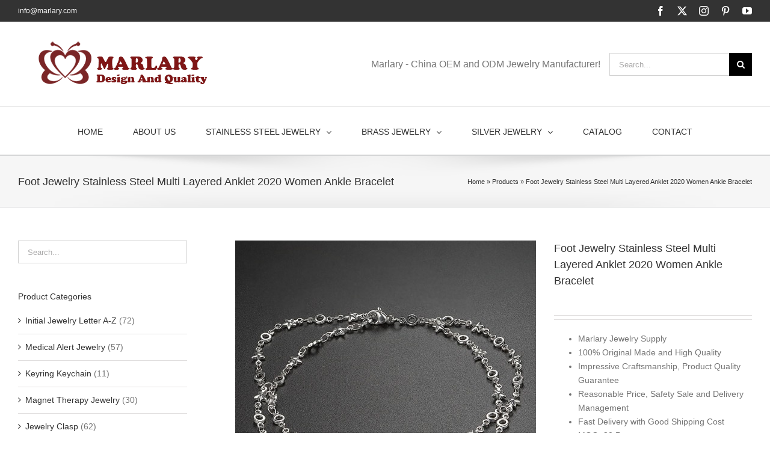

--- FILE ---
content_type: text/html; charset=UTF-8
request_url: https://marlaryjewelry.com/jewelry/2020-women-ankle-bracelet
body_size: 22384
content:
<!DOCTYPE html>
<html class="avada-html-layout-wide avada-html-header-position-top" lang="en-GB" prefix="og: http://ogp.me/ns# fb: http://ogp.me/ns/fb#">
<head>
	<meta http-equiv="X-UA-Compatible" content="IE=edge" />
	<meta http-equiv="Content-Type" content="text/html; charset=utf-8"/>
	<meta name="viewport" content="width=device-width, initial-scale=1" />
	<meta name='robots' content='index, follow, max-image-preview:large, max-snippet:-1, max-video-preview:-1' />

	<!-- This site is optimized with the Yoast SEO plugin v26.7 - https://yoast.com/wordpress/plugins/seo/ -->
	<title>Stainless Steel Multi Layered Anklet 2020 Women Ankle Bracelet</title><link rel="preload" data-rocket-preload as="style" href="https://fonts.googleapis.com/css?family=Lato%3A100%2C100i%2C200%2C200i%2C300%2C300i%2C400%2C400i%2C500%2C500i%2C600%2C600i%2C700%2C700i%2C800%2C800i%2C900%2C900i%7COpen%20Sans%3A100%2C100i%2C200%2C200i%2C300%2C300i%2C400%2C400i%2C500%2C500i%2C600%2C600i%2C700%2C700i%2C800%2C800i%2C900%2C900i%7CIndie%20Flower%3A100%2C100i%2C200%2C200i%2C300%2C300i%2C400%2C400i%2C500%2C500i%2C600%2C600i%2C700%2C700i%2C800%2C800i%2C900%2C900i%7COswald%3A100%2C100i%2C200%2C200i%2C300%2C300i%2C400%2C400i%2C500%2C500i%2C600%2C600i%2C700%2C700i%2C800%2C800i%2C900%2C900i&#038;display=swap" /><link rel="stylesheet" href="https://fonts.googleapis.com/css?family=Lato%3A100%2C100i%2C200%2C200i%2C300%2C300i%2C400%2C400i%2C500%2C500i%2C600%2C600i%2C700%2C700i%2C800%2C800i%2C900%2C900i%7COpen%20Sans%3A100%2C100i%2C200%2C200i%2C300%2C300i%2C400%2C400i%2C500%2C500i%2C600%2C600i%2C700%2C700i%2C800%2C800i%2C900%2C900i%7CIndie%20Flower%3A100%2C100i%2C200%2C200i%2C300%2C300i%2C400%2C400i%2C500%2C500i%2C600%2C600i%2C700%2C700i%2C800%2C800i%2C900%2C900i%7COswald%3A100%2C100i%2C200%2C200i%2C300%2C300i%2C400%2C400i%2C500%2C500i%2C600%2C600i%2C700%2C700i%2C800%2C800i%2C900%2C900i&#038;display=swap" media="print" onload="this.media='all'" /><noscript><link rel="stylesheet" href="https://fonts.googleapis.com/css?family=Lato%3A100%2C100i%2C200%2C200i%2C300%2C300i%2C400%2C400i%2C500%2C500i%2C600%2C600i%2C700%2C700i%2C800%2C800i%2C900%2C900i%7COpen%20Sans%3A100%2C100i%2C200%2C200i%2C300%2C300i%2C400%2C400i%2C500%2C500i%2C600%2C600i%2C700%2C700i%2C800%2C800i%2C900%2C900i%7CIndie%20Flower%3A100%2C100i%2C200%2C200i%2C300%2C300i%2C400%2C400i%2C500%2C500i%2C600%2C600i%2C700%2C700i%2C800%2C800i%2C900%2C900i%7COswald%3A100%2C100i%2C200%2C200i%2C300%2C300i%2C400%2C400i%2C500%2C500i%2C600%2C600i%2C700%2C700i%2C800%2C800i%2C900%2C900i&#038;display=swap" /></noscript>
	<meta name="description" content="Foot Jewelry Stainless Steel Multi Layered Anklet 2020 Women Ankle Bracelet . For more infor about item please contact us at marlary1@marlary.com" />
	<link rel="canonical" href="https://marlaryjewelry.com/jewelry/2020-women-ankle-bracelet" />
	<meta property="og:locale" content="en_GB" />
	<meta property="og:type" content="article" />
	<meta property="og:title" content="Stainless Steel Multi Layered Anklet 2020 Women Ankle Bracelet" />
	<meta property="og:description" content="Foot Jewelry Stainless Steel Multi Layered Anklet 2020 Women Ankle Bracelet . For more infor about item please contact us at marlary1@marlary.com" />
	<meta property="og:url" content="https://marlaryjewelry.com/jewelry/2020-women-ankle-bracelet" />
	<meta property="og:site_name" content="MARLARYJEWELRY" />
	<meta property="article:modified_time" content="2020-07-03T07:23:42+00:00" />
	<meta property="og:image" content="https://s1.marlaryjewelry.com/wp-content/uploads/2020/07/0-12.jpg" />
	<meta property="og:image:width" content="750" />
	<meta property="og:image:height" content="750" />
	<meta property="og:image:type" content="image/jpeg" />
	<meta name="twitter:card" content="summary_large_image" />
	<meta name="twitter:label1" content="Estimated reading time" />
	<meta name="twitter:data1" content="3 minutes" />
	<script type="application/ld+json" class="yoast-schema-graph">{"@context":"https://schema.org","@graph":[{"@type":"WebPage","@id":"https://marlaryjewelry.com/jewelry/2020-women-ankle-bracelet","url":"https://marlaryjewelry.com/jewelry/2020-women-ankle-bracelet","name":"Stainless Steel Multi Layered Anklet 2020 Women Ankle Bracelet","isPartOf":{"@id":"https://marlaryjewelry.com/#website"},"primaryImageOfPage":{"@id":"https://marlaryjewelry.com/jewelry/2020-women-ankle-bracelet#primaryimage"},"image":{"@id":"https://marlaryjewelry.com/jewelry/2020-women-ankle-bracelet#primaryimage"},"thumbnailUrl":"https://s1.marlaryjewelry.com/wp-content/uploads/2020/07/0-12.jpg","datePublished":"2020-07-03T07:20:03+00:00","dateModified":"2020-07-03T07:23:42+00:00","description":"Foot Jewelry Stainless Steel Multi Layered Anklet 2020 Women Ankle Bracelet . For more infor about item please contact us at marlary1@marlary.com","breadcrumb":{"@id":"https://marlaryjewelry.com/jewelry/2020-women-ankle-bracelet#breadcrumb"},"inLanguage":"en-GB","potentialAction":[{"@type":"ReadAction","target":["https://marlaryjewelry.com/jewelry/2020-women-ankle-bracelet"]}]},{"@type":"ImageObject","inLanguage":"en-GB","@id":"https://marlaryjewelry.com/jewelry/2020-women-ankle-bracelet#primaryimage","url":"https://s1.marlaryjewelry.com/wp-content/uploads/2020/07/0-12.jpg","contentUrl":"https://s1.marlaryjewelry.com/wp-content/uploads/2020/07/0-12.jpg","width":750,"height":750},{"@type":"BreadcrumbList","@id":"https://marlaryjewelry.com/jewelry/2020-women-ankle-bracelet#breadcrumb","itemListElement":[{"@type":"ListItem","position":1,"name":"Home","item":"https://marlaryjewelry.com/"},{"@type":"ListItem","position":2,"name":"Products","item":"https://marlaryjewelry.com/shop"},{"@type":"ListItem","position":3,"name":"Foot Jewelry Stainless Steel Multi Layered Anklet 2020 Women Ankle Bracelet"}]},{"@type":"WebSite","@id":"https://marlaryjewelry.com/#website","url":"https://marlaryjewelry.com/","name":"MARLARYJEWELRY","description":"","potentialAction":[{"@type":"SearchAction","target":{"@type":"EntryPoint","urlTemplate":"https://marlaryjewelry.com/?s={search_term_string}"},"query-input":{"@type":"PropertyValueSpecification","valueRequired":true,"valueName":"search_term_string"}}],"inLanguage":"en-GB"}]}</script>
	<!-- / Yoast SEO plugin. -->


<link rel='dns-prefetch' href='//static.addtoany.com' />
<link rel='dns-prefetch' href='//www.googletagmanager.com' />
<link href='https://fonts.gstatic.com' crossorigin rel='preconnect' />
<link rel="alternate" type="application/rss+xml" title="MARLARYJEWELRY &raquo; Feed" href="https://marlaryjewelry.com/feed" />
<link rel="alternate" type="application/rss+xml" title="MARLARYJEWELRY &raquo; Comments Feed" href="https://marlaryjewelry.com/comments/feed" />
					<link rel="shortcut icon" href="https://s1.marlaryjewelry.com/wp-content/uploads/2016/06/2.png" type="image/x-icon" />
		
		
					<!-- Android Icon -->
			<link rel="icon" sizes="192x192" href="https://s1.marlaryjewelry.com/wp-content/uploads/2016/06/2.png">
		
				<link rel="alternate" type="application/rss+xml" title="MARLARYJEWELRY &raquo; Foot Jewelry Stainless Steel Multi Layered Anklet 2020 Women Ankle Bracelet Comments Feed" href="https://marlaryjewelry.com/jewelry/2020-women-ankle-bracelet/feed" />
<link rel="alternate" title="oEmbed (JSON)" type="application/json+oembed" href="https://marlaryjewelry.com/wp-json/oembed/1.0/embed?url=https%3A%2F%2Fmarlaryjewelry.com%2Fjewelry%2F2020-women-ankle-bracelet" />
<link rel="alternate" title="oEmbed (XML)" type="text/xml+oembed" href="https://marlaryjewelry.com/wp-json/oembed/1.0/embed?url=https%3A%2F%2Fmarlaryjewelry.com%2Fjewelry%2F2020-women-ankle-bracelet&#038;format=xml" />
					<meta name="description" content="Marlary has been in fashion jewelry manufacturing field for more than 15 years, specialized in Silver Jewelry and Stainless Steel Jewelry and Brass—both women and men styles. And our factory is located in Dongguan City, Guangdong Province, southeast of China, as a result it has convenient transportaion, 1 hour from Shenzhen and Guangzhou.  Even more"/>
				
		<meta property="og:locale" content="en_GB"/>
		<meta property="og:type" content="article"/>
		<meta property="og:site_name" content="MARLARYJEWELRY"/>
		<meta property="og:title" content="Stainless Steel Multi Layered Anklet 2020 Women Ankle Bracelet"/>
				<meta property="og:description" content="Marlary has been in fashion jewelry manufacturing field for more than 15 years, specialized in Silver Jewelry and Stainless Steel Jewelry and Brass—both women and men styles. And our factory is located in Dongguan City, Guangdong Province, southeast of China, as a result it has convenient transportaion, 1 hour from Shenzhen and Guangzhou.  Even more"/>
				<meta property="og:url" content="https://marlaryjewelry.com/jewelry/2020-women-ankle-bracelet"/>
													<meta property="article:modified_time" content="2020-07-03T07:23:42+00:00"/>
											<meta property="og:image" content="https://s1.marlaryjewelry.com/wp-content/uploads/2020/07/0-12.jpg"/>
		<meta property="og:image:width" content="750"/>
		<meta property="og:image:height" content="750"/>
		<meta property="og:image:type" content="image/jpeg"/>
				<style id='wp-img-auto-sizes-contain-inline-css' type='text/css'>
img:is([sizes=auto i],[sizes^="auto," i]){contain-intrinsic-size:3000px 1500px}
/*# sourceURL=wp-img-auto-sizes-contain-inline-css */
</style>
<link rel='stylesheet' id='layerslider-css' href='https://s1.marlaryjewelry.com/wp-content/plugins/LayerSlider/assets/static/layerslider/css/layerslider.css?ver=7.14.0' type='text/css' media='all' />
<style id='wp-emoji-styles-inline-css' type='text/css'>

	img.wp-smiley, img.emoji {
		display: inline !important;
		border: none !important;
		box-shadow: none !important;
		height: 1em !important;
		width: 1em !important;
		margin: 0 0.07em !important;
		vertical-align: -0.1em !important;
		background: none !important;
		padding: 0 !important;
	}
/*# sourceURL=wp-emoji-styles-inline-css */
</style>
<link rel='stylesheet' id='wpa-css-css' href='https://s1.marlaryjewelry.com/wp-content/plugins/honeypot/includes/css/wpa.css?ver=2.3.04' type='text/css' media='all' />
<style id='woocommerce-inline-inline-css' type='text/css'>
.woocommerce form .form-row .required { visibility: visible; }
/*# sourceURL=woocommerce-inline-inline-css */
</style>
<link rel='stylesheet' id='addtoany-css' href='https://s1.marlaryjewelry.com/wp-content/plugins/add-to-any/addtoany.min.css?ver=1.16' type='text/css' media='all' />
<style id='addtoany-inline-css' type='text/css'>
@media screen and (max-width:980px){
.a2a_floating_style.a2a_vertical_style{display:none;}
}
/*# sourceURL=addtoany-inline-css */
</style>
<link rel='stylesheet' id='fusion-dynamic-css-css' href='https://s1.marlaryjewelry.com/wp-content/uploads/fusion-styles/2fc3bb2d2645c36baad2c3ab7b482953.min.css?ver=3.11.11' type='text/css' media='all' />
<script type="text/javascript" src="https://s1.marlaryjewelry.com/wp-includes/js/jquery/jquery.min.js?ver=3.7.1" id="jquery-core-js"></script>
<script type="text/javascript" src="https://s1.marlaryjewelry.com/wp-includes/js/jquery/jquery-migrate.min.js?ver=3.4.1" id="jquery-migrate-js"></script>
<script type="text/javascript" id="layerslider-utils-js-extra">
/* <![CDATA[ */
var LS_Meta = {"v":"7.14.0","fixGSAP":"1"};
//# sourceURL=layerslider-utils-js-extra
/* ]]> */
</script>
<script type="text/javascript" src="https://s1.marlaryjewelry.com/wp-content/plugins/LayerSlider/assets/static/layerslider/js/layerslider.utils.js?ver=7.14.0" id="layerslider-utils-js"></script>
<script type="text/javascript" src="https://s1.marlaryjewelry.com/wp-content/plugins/LayerSlider/assets/static/layerslider/js/layerslider.kreaturamedia.jquery.js?ver=7.14.0" id="layerslider-js"></script>
<script type="text/javascript" src="https://s1.marlaryjewelry.com/wp-content/plugins/LayerSlider/assets/static/layerslider/js/layerslider.transitions.js?ver=7.14.0" id="layerslider-transitions-js"></script>
<script type="text/javascript" id="addtoany-core-js-before">
/* <![CDATA[ */
window.a2a_config=window.a2a_config||{};a2a_config.callbacks=[];a2a_config.overlays=[];a2a_config.templates={};a2a_localize = {
	Share: "Share",
	Save: "Save",
	Subscribe: "Subscribe",
	Email: "Email",
	Bookmark: "Bookmark",
	ShowAll: "Show All",
	ShowLess: "Show less",
	FindServices: "Find service(s)",
	FindAnyServiceToAddTo: "Instantly find any service to add to",
	PoweredBy: "Powered by",
	ShareViaEmail: "Share via email",
	SubscribeViaEmail: "Subscribe via email",
	BookmarkInYourBrowser: "Bookmark in your browser",
	BookmarkInstructions: "Press Ctrl+D or \u2318+D to bookmark this page",
	AddToYourFavorites: "Add to your favourites",
	SendFromWebOrProgram: "Send from any email address or email program",
	EmailProgram: "Email program",
	More: "More&#8230;",
	ThanksForSharing: "Thanks for sharing!",
	ThanksForFollowing: "Thanks for following!"
};


//# sourceURL=addtoany-core-js-before
/* ]]> */
</script>
<script type="text/javascript" defer src="https://static.addtoany.com/menu/page.js" id="addtoany-core-js"></script>
<script type="text/javascript" defer src="https://s1.marlaryjewelry.com/wp-content/plugins/add-to-any/addtoany.min.js?ver=1.1" id="addtoany-jquery-js"></script>
<script type="text/javascript" src="https://s1.marlaryjewelry.com/wp-content/plugins/woocommerce/assets/js/jquery-blockui/jquery.blockUI.min.js?ver=2.7.0-wc.10.4.3" id="wc-jquery-blockui-js" defer="defer" data-wp-strategy="defer"></script>
<script type="text/javascript" id="wc-add-to-cart-js-extra">
/* <![CDATA[ */
var wc_add_to_cart_params = {"ajax_url":"/wp-admin/admin-ajax.php","wc_ajax_url":"/?wc-ajax=%%endpoint%%","i18n_view_cart":"View basket","cart_url":"https://marlaryjewelry.com","is_cart":"","cart_redirect_after_add":"no"};
//# sourceURL=wc-add-to-cart-js-extra
/* ]]> */
</script>
<script type="text/javascript" src="https://s1.marlaryjewelry.com/wp-content/plugins/woocommerce/assets/js/frontend/add-to-cart.min.js?ver=10.4.3" id="wc-add-to-cart-js" defer="defer" data-wp-strategy="defer"></script>
<script type="text/javascript" src="https://s1.marlaryjewelry.com/wp-content/plugins/woocommerce/assets/js/zoom/jquery.zoom.min.js?ver=1.7.21-wc.10.4.3" id="wc-zoom-js" defer="defer" data-wp-strategy="defer"></script>
<script type="text/javascript" src="https://s1.marlaryjewelry.com/wp-content/plugins/woocommerce/assets/js/flexslider/jquery.flexslider.min.js?ver=2.7.2-wc.10.4.3" id="wc-flexslider-js" defer="defer" data-wp-strategy="defer"></script>
<script type="text/javascript" id="wc-single-product-js-extra">
/* <![CDATA[ */
var wc_single_product_params = {"i18n_required_rating_text":"Please select a rating","i18n_rating_options":["1 of 5 stars","2 of 5 stars","3 of 5 stars","4 of 5 stars","5 of 5 stars"],"i18n_product_gallery_trigger_text":"View full-screen image gallery","review_rating_required":"yes","flexslider":{"rtl":false,"animation":"slide","smoothHeight":true,"directionNav":true,"controlNav":"thumbnails","slideshow":false,"animationSpeed":500,"animationLoop":true,"allowOneSlide":false},"zoom_enabled":"1","zoom_options":[],"photoswipe_enabled":"","photoswipe_options":{"shareEl":false,"closeOnScroll":false,"history":false,"hideAnimationDuration":0,"showAnimationDuration":0},"flexslider_enabled":"1"};
//# sourceURL=wc-single-product-js-extra
/* ]]> */
</script>
<script type="text/javascript" src="https://s1.marlaryjewelry.com/wp-content/plugins/woocommerce/assets/js/frontend/single-product.min.js?ver=10.4.3" id="wc-single-product-js" defer="defer" data-wp-strategy="defer"></script>
<script type="text/javascript" src="https://s1.marlaryjewelry.com/wp-content/plugins/woocommerce/assets/js/js-cookie/js.cookie.min.js?ver=2.1.4-wc.10.4.3" id="wc-js-cookie-js" defer="defer" data-wp-strategy="defer"></script>
<script type="text/javascript" id="woocommerce-js-extra">
/* <![CDATA[ */
var woocommerce_params = {"ajax_url":"/wp-admin/admin-ajax.php","wc_ajax_url":"/?wc-ajax=%%endpoint%%","i18n_password_show":"Show password","i18n_password_hide":"Hide password"};
//# sourceURL=woocommerce-js-extra
/* ]]> */
</script>
<script type="text/javascript" src="https://s1.marlaryjewelry.com/wp-content/plugins/woocommerce/assets/js/frontend/woocommerce.min.js?ver=10.4.3" id="woocommerce-js" defer="defer" data-wp-strategy="defer"></script>
<meta name="generator" content="Powered by LayerSlider 7.14.0 - Build Heros, Sliders, and Popups. Create Animations and Beautiful, Rich Web Content as Easy as Never Before on WordPress." />
<!-- LayerSlider updates and docs at: https://layerslider.com -->
<link rel="https://api.w.org/" href="https://marlaryjewelry.com/wp-json/" /><link rel="alternate" title="JSON" type="application/json" href="https://marlaryjewelry.com/wp-json/wp/v2/product/26126" /><link rel="EditURI" type="application/rsd+xml" title="RSD" href="https://marlaryjewelry.com/xmlrpc.php?rsd" />
<meta name="generator" content="WordPress 6.9" />
<meta name="generator" content="WooCommerce 10.4.3" />
<link rel='shortlink' href='https://marlaryjewelry.com/?p=26126' />
<meta name="generator" content="Site Kit by Google 1.170.0" /><style type="text/css" id="css-fb-visibility">@media screen and (max-width: 640px){.fusion-no-small-visibility{display:none !important;}body .sm-text-align-center{text-align:center !important;}body .sm-text-align-left{text-align:left !important;}body .sm-text-align-right{text-align:right !important;}body .sm-flex-align-center{justify-content:center !important;}body .sm-flex-align-flex-start{justify-content:flex-start !important;}body .sm-flex-align-flex-end{justify-content:flex-end !important;}body .sm-mx-auto{margin-left:auto !important;margin-right:auto !important;}body .sm-ml-auto{margin-left:auto !important;}body .sm-mr-auto{margin-right:auto !important;}body .fusion-absolute-position-small{position:absolute;top:auto;width:100%;}.awb-sticky.awb-sticky-small{ position: sticky; top: var(--awb-sticky-offset,0); }}@media screen and (min-width: 641px) and (max-width: 1024px){.fusion-no-medium-visibility{display:none !important;}body .md-text-align-center{text-align:center !important;}body .md-text-align-left{text-align:left !important;}body .md-text-align-right{text-align:right !important;}body .md-flex-align-center{justify-content:center !important;}body .md-flex-align-flex-start{justify-content:flex-start !important;}body .md-flex-align-flex-end{justify-content:flex-end !important;}body .md-mx-auto{margin-left:auto !important;margin-right:auto !important;}body .md-ml-auto{margin-left:auto !important;}body .md-mr-auto{margin-right:auto !important;}body .fusion-absolute-position-medium{position:absolute;top:auto;width:100%;}.awb-sticky.awb-sticky-medium{ position: sticky; top: var(--awb-sticky-offset,0); }}@media screen and (min-width: 1025px){.fusion-no-large-visibility{display:none !important;}body .lg-text-align-center{text-align:center !important;}body .lg-text-align-left{text-align:left !important;}body .lg-text-align-right{text-align:right !important;}body .lg-flex-align-center{justify-content:center !important;}body .lg-flex-align-flex-start{justify-content:flex-start !important;}body .lg-flex-align-flex-end{justify-content:flex-end !important;}body .lg-mx-auto{margin-left:auto !important;margin-right:auto !important;}body .lg-ml-auto{margin-left:auto !important;}body .lg-mr-auto{margin-right:auto !important;}body .fusion-absolute-position-large{position:absolute;top:auto;width:100%;}.awb-sticky.awb-sticky-large{ position: sticky; top: var(--awb-sticky-offset,0); }}</style>	<noscript><style>.woocommerce-product-gallery{ opacity: 1 !important; }</style></noscript>
			<script type="text/javascript">
			var doc = document.documentElement;
			doc.setAttribute( 'data-useragent', navigator.userAgent );
		</script>
		<!-- Global site tag (gtag.js) - Google Analytics -->
<script async src="https://www.googletagmanager.com/gtag/js?id=UA-18137608-2"></script>
<script>
  window.dataLayer = window.dataLayer || [];
  function gtag(){dataLayer.push(arguments);}
  gtag('js', new Date());

  gtag('config', 'UA-18137608-2');
</script>
	<meta name="msvalidate.01" content="9DBCAD7F394DCEEAAA84D040BFDDCE87" /><link rel='stylesheet' id='wc-blocks-style-css' href='https://s1.marlaryjewelry.com/wp-content/plugins/woocommerce/assets/client/blocks/wc-blocks.css?ver=wc-10.4.3' type='text/css' media='all' />
<style id='global-styles-inline-css' type='text/css'>
:root{--wp--preset--aspect-ratio--square: 1;--wp--preset--aspect-ratio--4-3: 4/3;--wp--preset--aspect-ratio--3-4: 3/4;--wp--preset--aspect-ratio--3-2: 3/2;--wp--preset--aspect-ratio--2-3: 2/3;--wp--preset--aspect-ratio--16-9: 16/9;--wp--preset--aspect-ratio--9-16: 9/16;--wp--preset--color--black: #000000;--wp--preset--color--cyan-bluish-gray: #abb8c3;--wp--preset--color--white: #ffffff;--wp--preset--color--pale-pink: #f78da7;--wp--preset--color--vivid-red: #cf2e2e;--wp--preset--color--luminous-vivid-orange: #ff6900;--wp--preset--color--luminous-vivid-amber: #fcb900;--wp--preset--color--light-green-cyan: #7bdcb5;--wp--preset--color--vivid-green-cyan: #00d084;--wp--preset--color--pale-cyan-blue: #8ed1fc;--wp--preset--color--vivid-cyan-blue: #0693e3;--wp--preset--color--vivid-purple: #9b51e0;--wp--preset--color--awb-color-1: rgba(255,255,255,1);--wp--preset--color--awb-color-2: rgba(246,246,246,1);--wp--preset--color--awb-color-3: rgba(235,234,234,1);--wp--preset--color--awb-color-4: rgba(224,222,222,1);--wp--preset--color--awb-color-5: rgba(160,206,78,1);--wp--preset--color--awb-color-6: rgba(255,152,0,1);--wp--preset--color--awb-color-7: rgba(116,116,116,1);--wp--preset--color--awb-color-8: rgba(51,51,51,1);--wp--preset--color--awb-color-custom-10: rgba(235,234,234,0.8);--wp--preset--color--awb-color-custom-11: rgba(54,56,57,1);--wp--preset--color--awb-color-custom-12: rgba(249,249,249,1);--wp--preset--color--awb-color-custom-13: rgba(232,232,232,1);--wp--preset--gradient--vivid-cyan-blue-to-vivid-purple: linear-gradient(135deg,rgb(6,147,227) 0%,rgb(155,81,224) 100%);--wp--preset--gradient--light-green-cyan-to-vivid-green-cyan: linear-gradient(135deg,rgb(122,220,180) 0%,rgb(0,208,130) 100%);--wp--preset--gradient--luminous-vivid-amber-to-luminous-vivid-orange: linear-gradient(135deg,rgb(252,185,0) 0%,rgb(255,105,0) 100%);--wp--preset--gradient--luminous-vivid-orange-to-vivid-red: linear-gradient(135deg,rgb(255,105,0) 0%,rgb(207,46,46) 100%);--wp--preset--gradient--very-light-gray-to-cyan-bluish-gray: linear-gradient(135deg,rgb(238,238,238) 0%,rgb(169,184,195) 100%);--wp--preset--gradient--cool-to-warm-spectrum: linear-gradient(135deg,rgb(74,234,220) 0%,rgb(151,120,209) 20%,rgb(207,42,186) 40%,rgb(238,44,130) 60%,rgb(251,105,98) 80%,rgb(254,248,76) 100%);--wp--preset--gradient--blush-light-purple: linear-gradient(135deg,rgb(255,206,236) 0%,rgb(152,150,240) 100%);--wp--preset--gradient--blush-bordeaux: linear-gradient(135deg,rgb(254,205,165) 0%,rgb(254,45,45) 50%,rgb(107,0,62) 100%);--wp--preset--gradient--luminous-dusk: linear-gradient(135deg,rgb(255,203,112) 0%,rgb(199,81,192) 50%,rgb(65,88,208) 100%);--wp--preset--gradient--pale-ocean: linear-gradient(135deg,rgb(255,245,203) 0%,rgb(182,227,212) 50%,rgb(51,167,181) 100%);--wp--preset--gradient--electric-grass: linear-gradient(135deg,rgb(202,248,128) 0%,rgb(113,206,126) 100%);--wp--preset--gradient--midnight: linear-gradient(135deg,rgb(2,3,129) 0%,rgb(40,116,252) 100%);--wp--preset--font-size--small: 10.5px;--wp--preset--font-size--medium: 20px;--wp--preset--font-size--large: 21px;--wp--preset--font-size--x-large: 42px;--wp--preset--font-size--normal: 14px;--wp--preset--font-size--xlarge: 28px;--wp--preset--font-size--huge: 42px;--wp--preset--spacing--20: 0.44rem;--wp--preset--spacing--30: 0.67rem;--wp--preset--spacing--40: 1rem;--wp--preset--spacing--50: 1.5rem;--wp--preset--spacing--60: 2.25rem;--wp--preset--spacing--70: 3.38rem;--wp--preset--spacing--80: 5.06rem;--wp--preset--shadow--natural: 6px 6px 9px rgba(0, 0, 0, 0.2);--wp--preset--shadow--deep: 12px 12px 50px rgba(0, 0, 0, 0.4);--wp--preset--shadow--sharp: 6px 6px 0px rgba(0, 0, 0, 0.2);--wp--preset--shadow--outlined: 6px 6px 0px -3px rgb(255, 255, 255), 6px 6px rgb(0, 0, 0);--wp--preset--shadow--crisp: 6px 6px 0px rgb(0, 0, 0);}:where(.is-layout-flex){gap: 0.5em;}:where(.is-layout-grid){gap: 0.5em;}body .is-layout-flex{display: flex;}.is-layout-flex{flex-wrap: wrap;align-items: center;}.is-layout-flex > :is(*, div){margin: 0;}body .is-layout-grid{display: grid;}.is-layout-grid > :is(*, div){margin: 0;}:where(.wp-block-columns.is-layout-flex){gap: 2em;}:where(.wp-block-columns.is-layout-grid){gap: 2em;}:where(.wp-block-post-template.is-layout-flex){gap: 1.25em;}:where(.wp-block-post-template.is-layout-grid){gap: 1.25em;}.has-black-color{color: var(--wp--preset--color--black) !important;}.has-cyan-bluish-gray-color{color: var(--wp--preset--color--cyan-bluish-gray) !important;}.has-white-color{color: var(--wp--preset--color--white) !important;}.has-pale-pink-color{color: var(--wp--preset--color--pale-pink) !important;}.has-vivid-red-color{color: var(--wp--preset--color--vivid-red) !important;}.has-luminous-vivid-orange-color{color: var(--wp--preset--color--luminous-vivid-orange) !important;}.has-luminous-vivid-amber-color{color: var(--wp--preset--color--luminous-vivid-amber) !important;}.has-light-green-cyan-color{color: var(--wp--preset--color--light-green-cyan) !important;}.has-vivid-green-cyan-color{color: var(--wp--preset--color--vivid-green-cyan) !important;}.has-pale-cyan-blue-color{color: var(--wp--preset--color--pale-cyan-blue) !important;}.has-vivid-cyan-blue-color{color: var(--wp--preset--color--vivid-cyan-blue) !important;}.has-vivid-purple-color{color: var(--wp--preset--color--vivid-purple) !important;}.has-black-background-color{background-color: var(--wp--preset--color--black) !important;}.has-cyan-bluish-gray-background-color{background-color: var(--wp--preset--color--cyan-bluish-gray) !important;}.has-white-background-color{background-color: var(--wp--preset--color--white) !important;}.has-pale-pink-background-color{background-color: var(--wp--preset--color--pale-pink) !important;}.has-vivid-red-background-color{background-color: var(--wp--preset--color--vivid-red) !important;}.has-luminous-vivid-orange-background-color{background-color: var(--wp--preset--color--luminous-vivid-orange) !important;}.has-luminous-vivid-amber-background-color{background-color: var(--wp--preset--color--luminous-vivid-amber) !important;}.has-light-green-cyan-background-color{background-color: var(--wp--preset--color--light-green-cyan) !important;}.has-vivid-green-cyan-background-color{background-color: var(--wp--preset--color--vivid-green-cyan) !important;}.has-pale-cyan-blue-background-color{background-color: var(--wp--preset--color--pale-cyan-blue) !important;}.has-vivid-cyan-blue-background-color{background-color: var(--wp--preset--color--vivid-cyan-blue) !important;}.has-vivid-purple-background-color{background-color: var(--wp--preset--color--vivid-purple) !important;}.has-black-border-color{border-color: var(--wp--preset--color--black) !important;}.has-cyan-bluish-gray-border-color{border-color: var(--wp--preset--color--cyan-bluish-gray) !important;}.has-white-border-color{border-color: var(--wp--preset--color--white) !important;}.has-pale-pink-border-color{border-color: var(--wp--preset--color--pale-pink) !important;}.has-vivid-red-border-color{border-color: var(--wp--preset--color--vivid-red) !important;}.has-luminous-vivid-orange-border-color{border-color: var(--wp--preset--color--luminous-vivid-orange) !important;}.has-luminous-vivid-amber-border-color{border-color: var(--wp--preset--color--luminous-vivid-amber) !important;}.has-light-green-cyan-border-color{border-color: var(--wp--preset--color--light-green-cyan) !important;}.has-vivid-green-cyan-border-color{border-color: var(--wp--preset--color--vivid-green-cyan) !important;}.has-pale-cyan-blue-border-color{border-color: var(--wp--preset--color--pale-cyan-blue) !important;}.has-vivid-cyan-blue-border-color{border-color: var(--wp--preset--color--vivid-cyan-blue) !important;}.has-vivid-purple-border-color{border-color: var(--wp--preset--color--vivid-purple) !important;}.has-vivid-cyan-blue-to-vivid-purple-gradient-background{background: var(--wp--preset--gradient--vivid-cyan-blue-to-vivid-purple) !important;}.has-light-green-cyan-to-vivid-green-cyan-gradient-background{background: var(--wp--preset--gradient--light-green-cyan-to-vivid-green-cyan) !important;}.has-luminous-vivid-amber-to-luminous-vivid-orange-gradient-background{background: var(--wp--preset--gradient--luminous-vivid-amber-to-luminous-vivid-orange) !important;}.has-luminous-vivid-orange-to-vivid-red-gradient-background{background: var(--wp--preset--gradient--luminous-vivid-orange-to-vivid-red) !important;}.has-very-light-gray-to-cyan-bluish-gray-gradient-background{background: var(--wp--preset--gradient--very-light-gray-to-cyan-bluish-gray) !important;}.has-cool-to-warm-spectrum-gradient-background{background: var(--wp--preset--gradient--cool-to-warm-spectrum) !important;}.has-blush-light-purple-gradient-background{background: var(--wp--preset--gradient--blush-light-purple) !important;}.has-blush-bordeaux-gradient-background{background: var(--wp--preset--gradient--blush-bordeaux) !important;}.has-luminous-dusk-gradient-background{background: var(--wp--preset--gradient--luminous-dusk) !important;}.has-pale-ocean-gradient-background{background: var(--wp--preset--gradient--pale-ocean) !important;}.has-electric-grass-gradient-background{background: var(--wp--preset--gradient--electric-grass) !important;}.has-midnight-gradient-background{background: var(--wp--preset--gradient--midnight) !important;}.has-small-font-size{font-size: var(--wp--preset--font-size--small) !important;}.has-medium-font-size{font-size: var(--wp--preset--font-size--medium) !important;}.has-large-font-size{font-size: var(--wp--preset--font-size--large) !important;}.has-x-large-font-size{font-size: var(--wp--preset--font-size--x-large) !important;}
/*# sourceURL=global-styles-inline-css */
</style>
<style id='wp-block-library-inline-css' type='text/css'>
:root{--wp-block-synced-color:#7a00df;--wp-block-synced-color--rgb:122,0,223;--wp-bound-block-color:var(--wp-block-synced-color);--wp-editor-canvas-background:#ddd;--wp-admin-theme-color:#007cba;--wp-admin-theme-color--rgb:0,124,186;--wp-admin-theme-color-darker-10:#006ba1;--wp-admin-theme-color-darker-10--rgb:0,107,160.5;--wp-admin-theme-color-darker-20:#005a87;--wp-admin-theme-color-darker-20--rgb:0,90,135;--wp-admin-border-width-focus:2px}@media (min-resolution:192dpi){:root{--wp-admin-border-width-focus:1.5px}}.wp-element-button{cursor:pointer}:root .has-very-light-gray-background-color{background-color:#eee}:root .has-very-dark-gray-background-color{background-color:#313131}:root .has-very-light-gray-color{color:#eee}:root .has-very-dark-gray-color{color:#313131}:root .has-vivid-green-cyan-to-vivid-cyan-blue-gradient-background{background:linear-gradient(135deg,#00d084,#0693e3)}:root .has-purple-crush-gradient-background{background:linear-gradient(135deg,#34e2e4,#4721fb 50%,#ab1dfe)}:root .has-hazy-dawn-gradient-background{background:linear-gradient(135deg,#faaca8,#dad0ec)}:root .has-subdued-olive-gradient-background{background:linear-gradient(135deg,#fafae1,#67a671)}:root .has-atomic-cream-gradient-background{background:linear-gradient(135deg,#fdd79a,#004a59)}:root .has-nightshade-gradient-background{background:linear-gradient(135deg,#330968,#31cdcf)}:root .has-midnight-gradient-background{background:linear-gradient(135deg,#020381,#2874fc)}:root{--wp--preset--font-size--normal:16px;--wp--preset--font-size--huge:42px}.has-regular-font-size{font-size:1em}.has-larger-font-size{font-size:2.625em}.has-normal-font-size{font-size:var(--wp--preset--font-size--normal)}.has-huge-font-size{font-size:var(--wp--preset--font-size--huge)}.has-text-align-center{text-align:center}.has-text-align-left{text-align:left}.has-text-align-right{text-align:right}.has-fit-text{white-space:nowrap!important}#end-resizable-editor-section{display:none}.aligncenter{clear:both}.items-justified-left{justify-content:flex-start}.items-justified-center{justify-content:center}.items-justified-right{justify-content:flex-end}.items-justified-space-between{justify-content:space-between}.screen-reader-text{border:0;clip-path:inset(50%);height:1px;margin:-1px;overflow:hidden;padding:0;position:absolute;width:1px;word-wrap:normal!important}.screen-reader-text:focus{background-color:#ddd;clip-path:none;color:#444;display:block;font-size:1em;height:auto;left:5px;line-height:normal;padding:15px 23px 14px;text-decoration:none;top:5px;width:auto;z-index:100000}html :where(.has-border-color){border-style:solid}html :where([style*=border-top-color]){border-top-style:solid}html :where([style*=border-right-color]){border-right-style:solid}html :where([style*=border-bottom-color]){border-bottom-style:solid}html :where([style*=border-left-color]){border-left-style:solid}html :where([style*=border-width]){border-style:solid}html :where([style*=border-top-width]){border-top-style:solid}html :where([style*=border-right-width]){border-right-style:solid}html :where([style*=border-bottom-width]){border-bottom-style:solid}html :where([style*=border-left-width]){border-left-style:solid}html :where(img[class*=wp-image-]){height:auto;max-width:100%}:where(figure){margin:0 0 1em}html :where(.is-position-sticky){--wp-admin--admin-bar--position-offset:var(--wp-admin--admin-bar--height,0px)}@media screen and (max-width:600px){html :where(.is-position-sticky){--wp-admin--admin-bar--position-offset:0px}}
/*wp_block_styles_on_demand_placeholder:696906dadc3d6*/
/*# sourceURL=wp-block-library-inline-css */
</style>
<style id='wp-block-library-theme-inline-css' type='text/css'>
.wp-block-audio :where(figcaption){color:#555;font-size:13px;text-align:center}.is-dark-theme .wp-block-audio :where(figcaption){color:#ffffffa6}.wp-block-audio{margin:0 0 1em}.wp-block-code{border:1px solid #ccc;border-radius:4px;font-family:Menlo,Consolas,monaco,monospace;padding:.8em 1em}.wp-block-embed :where(figcaption){color:#555;font-size:13px;text-align:center}.is-dark-theme .wp-block-embed :where(figcaption){color:#ffffffa6}.wp-block-embed{margin:0 0 1em}.blocks-gallery-caption{color:#555;font-size:13px;text-align:center}.is-dark-theme .blocks-gallery-caption{color:#ffffffa6}:root :where(.wp-block-image figcaption){color:#555;font-size:13px;text-align:center}.is-dark-theme :root :where(.wp-block-image figcaption){color:#ffffffa6}.wp-block-image{margin:0 0 1em}.wp-block-pullquote{border-bottom:4px solid;border-top:4px solid;color:currentColor;margin-bottom:1.75em}.wp-block-pullquote :where(cite),.wp-block-pullquote :where(footer),.wp-block-pullquote__citation{color:currentColor;font-size:.8125em;font-style:normal;text-transform:uppercase}.wp-block-quote{border-left:.25em solid;margin:0 0 1.75em;padding-left:1em}.wp-block-quote cite,.wp-block-quote footer{color:currentColor;font-size:.8125em;font-style:normal;position:relative}.wp-block-quote:where(.has-text-align-right){border-left:none;border-right:.25em solid;padding-left:0;padding-right:1em}.wp-block-quote:where(.has-text-align-center){border:none;padding-left:0}.wp-block-quote.is-large,.wp-block-quote.is-style-large,.wp-block-quote:where(.is-style-plain){border:none}.wp-block-search .wp-block-search__label{font-weight:700}.wp-block-search__button{border:1px solid #ccc;padding:.375em .625em}:where(.wp-block-group.has-background){padding:1.25em 2.375em}.wp-block-separator.has-css-opacity{opacity:.4}.wp-block-separator{border:none;border-bottom:2px solid;margin-left:auto;margin-right:auto}.wp-block-separator.has-alpha-channel-opacity{opacity:1}.wp-block-separator:not(.is-style-wide):not(.is-style-dots){width:100px}.wp-block-separator.has-background:not(.is-style-dots){border-bottom:none;height:1px}.wp-block-separator.has-background:not(.is-style-wide):not(.is-style-dots){height:2px}.wp-block-table{margin:0 0 1em}.wp-block-table td,.wp-block-table th{word-break:normal}.wp-block-table :where(figcaption){color:#555;font-size:13px;text-align:center}.is-dark-theme .wp-block-table :where(figcaption){color:#ffffffa6}.wp-block-video :where(figcaption){color:#555;font-size:13px;text-align:center}.is-dark-theme .wp-block-video :where(figcaption){color:#ffffffa6}.wp-block-video{margin:0 0 1em}:root :where(.wp-block-template-part.has-background){margin-bottom:0;margin-top:0;padding:1.25em 2.375em}
/*# sourceURL=/wp-includes/css/dist/block-library/theme.min.css */
</style>
<style id='classic-theme-styles-inline-css' type='text/css'>
/*! This file is auto-generated */
.wp-block-button__link{color:#fff;background-color:#32373c;border-radius:9999px;box-shadow:none;text-decoration:none;padding:calc(.667em + 2px) calc(1.333em + 2px);font-size:1.125em}.wp-block-file__button{background:#32373c;color:#fff;text-decoration:none}
/*# sourceURL=/wp-includes/css/classic-themes.min.css */
</style>
<meta name="generator" content="WP Rocket 3.17.3.1" data-wpr-features="wpr_desktop" /></head>

<body class="wp-singular product-template-default single single-product postid-26126 wp-theme-Avada wp-child-theme-Avada-Child-Theme theme-Avada woocommerce woocommerce-page woocommerce-no-js has-sidebar fusion-image-hovers fusion-pagination-sizing fusion-button_type-flat fusion-button_span-no fusion-button_gradient-linear avada-image-rollover-circle-no avada-image-rollover-no fusion-body ltr fusion-sticky-header no-tablet-sticky-header no-mobile-sticky-header no-mobile-slidingbar avada-has-rev-slider-styles fusion-disable-outline fusion-sub-menu-fade mobile-logo-pos-left layout-wide-mode avada-has-boxed-modal-shadow-none layout-scroll-offset-full avada-has-zero-margin-offset-top fusion-top-header menu-text-align-center fusion-woo-product-design-classic fusion-woo-shop-page-columns-3 fusion-woo-related-columns-4 fusion-woo-archive-page-columns-3 avada-has-woo-gallery-disabled woo-tabs-horizontal woo-sale-badge-circle woo-outofstock-badge-top_bar mobile-menu-design-modern fusion-show-pagination-text fusion-header-layout-v4 avada-responsive avada-footer-fx-none avada-menu-highlight-style-bar fusion-search-form-classic fusion-main-menu-search-overlay fusion-avatar-square avada-dropdown-styles avada-blog-layout-medium avada-blog-archive-layout-medium avada-header-shadow-no avada-menu-icon-position-left avada-has-megamenu-shadow avada-has-mainmenu-dropdown-divider avada-has-mobile-menu-search avada-has-breadcrumb-mobile-hidden avada-has-titlebar-bar_and_content avada-has-pagination-padding avada-flyout-menu-direction-fade avada-ec-views-v1" data-awb-post-id="26126">
		<a class="skip-link screen-reader-text" href="#content">Skip to content</a>

	<div data-rocket-location-hash="1bedd667ccdb0f2ae6123868cb70086e" id="boxed-wrapper">
		
		<div data-rocket-location-hash="c748e83a99a8efa38397a49b963eb39a" id="wrapper" class="fusion-wrapper">
			<div data-rocket-location-hash="30e21cd0d1ab48664f94f36d4ec80340" id="home" style="position:relative;top:-1px;"></div>
							
					
			<header data-rocket-location-hash="6a3c4ea792bfdd798d2d351fb8fd07c9" class="fusion-header-wrapper">
				<div class="fusion-header-v4 fusion-logo-alignment fusion-logo-left fusion-sticky-menu- fusion-sticky-logo- fusion-mobile-logo- fusion-sticky-menu-only fusion-header-menu-align-center fusion-mobile-menu-design-modern">
					
<div class="fusion-secondary-header">
	<div class="fusion-row">
					<div class="fusion-alignleft">
				<div class="fusion-contact-info"><span class="fusion-contact-info-phone-number"></span><span class="fusion-contact-info-email-address"><a href="mailto:&#105;&#110;&#102;o&#64;&#109;&#97;rl&#97;&#114;&#121;.&#99;&#111;m">&#105;&#110;&#102;o&#64;&#109;&#97;rl&#97;&#114;&#121;.&#99;&#111;m</a></span></div>			</div>
							<div class="fusion-alignright">
				<div class="fusion-social-links-header"><div class="fusion-social-networks"><div class="fusion-social-networks-wrapper"><a  class="fusion-social-network-icon fusion-tooltip fusion-facebook awb-icon-facebook" style data-placement="bottom" data-title="Facebook" data-toggle="tooltip" title="Facebook" href="#" target="_blank" rel="noreferrer"><span class="screen-reader-text">Facebook</span></a><a  class="fusion-social-network-icon fusion-tooltip fusion-twitter awb-icon-twitter" style data-placement="bottom" data-title="X" data-toggle="tooltip" title="X" href="https://twitter.com/Wendyfeng9" target="_blank" rel="noopener noreferrer"><span class="screen-reader-text">X</span></a><a  class="fusion-social-network-icon fusion-tooltip fusion-instagram awb-icon-instagram" style data-placement="bottom" data-title="Instagram" data-toggle="tooltip" title="Instagram" href="#" target="_blank" rel="noopener noreferrer"><span class="screen-reader-text">Instagram</span></a><a  class="fusion-social-network-icon fusion-tooltip fusion-pinterest awb-icon-pinterest" style data-placement="bottom" data-title="Pinterest" data-toggle="tooltip" title="Pinterest" href="https://www.pinterest.com/marlarywendy/" target="_blank" rel="noopener noreferrer"><span class="screen-reader-text">Pinterest</span></a><a  class="fusion-social-network-icon fusion-tooltip fusion-youtube awb-icon-youtube" style data-placement="bottom" data-title="YouTube" data-toggle="tooltip" title="YouTube" href="https://www.youtube.com/channel/UCoxFVC2QK-94r_rUDvAFxOg/videos" target="_blank" rel="noopener noreferrer"><span class="screen-reader-text">YouTube</span></a></div></div></div>			</div>
			</div>
</div>
<div class="fusion-header-sticky-height"></div>
<div class="fusion-sticky-header-wrapper"> <!-- start fusion sticky header wrapper -->
	<div class="fusion-header">
		<div class="fusion-row">
							<div class="fusion-logo" data-margin-top="0px" data-margin-bottom="0px" data-margin-left="30px" data-margin-right="0px">
			<a class="fusion-logo-link"  href="https://marlaryjewelry.com/" >

						<!-- standard logo -->
			<img src="https://s1.marlaryjewelry.com/wp-content/uploads/2016/06/logo3.png" srcset="https://s1.marlaryjewelry.com/wp-content/uploads/2016/06/logo3.png 1x" width="300" height="80" alt="MARLARYJEWELRY Logo" data-retina_logo_url="" class="fusion-standard-logo" />

			
					</a>
		
<div class="fusion-header-content-3-wrapper">
			<h3 class="fusion-header-tagline">
			Marlary - China OEM and ODM Jewelry  Manufacturer!		</h3>
		<div class="fusion-secondary-menu-search">
					<form role="search" class="searchform fusion-search-form  fusion-search-form-classic" method="get" action="https://marlaryjewelry.com/">
			<div class="fusion-search-form-content">

				
				<div class="fusion-search-field search-field">
					<label><span class="screen-reader-text">Search for:</span>
													<input type="search" value="" name="s" class="s" placeholder="Search..." required aria-required="true" aria-label="Search..."/>
											</label>
				</div>
				<div class="fusion-search-button search-button">
					<input type="submit" class="fusion-search-submit searchsubmit" aria-label="Search" value="&#xf002;" />
									</div>

				
			</div>


			
		</form>
				</div>
	</div>
</div>
								<div class="fusion-mobile-menu-icons">
							<a href="#" class="fusion-icon awb-icon-bars" aria-label="Toggle mobile menu" aria-expanded="false"></a>
		
					<a href="#" class="fusion-icon awb-icon-search" aria-label="Toggle mobile search"></a>
		
		
			</div>
			
					</div>
	</div>
	<div class="fusion-secondary-main-menu">
		<div class="fusion-row">
			<nav class="fusion-main-menu" aria-label="Main Menu"><div class="fusion-overlay-search">		<form role="search" class="searchform fusion-search-form  fusion-search-form-classic" method="get" action="https://marlaryjewelry.com/">
			<div class="fusion-search-form-content">

				
				<div class="fusion-search-field search-field">
					<label><span class="screen-reader-text">Search for:</span>
													<input type="search" value="" name="s" class="s" placeholder="Search..." required aria-required="true" aria-label="Search..."/>
											</label>
				</div>
				<div class="fusion-search-button search-button">
					<input type="submit" class="fusion-search-submit searchsubmit" aria-label="Search" value="&#xf002;" />
									</div>

				
			</div>


			
		</form>
		<div class="fusion-search-spacer"></div><a href="#" role="button" aria-label="Close Search" class="fusion-close-search"></a></div><ul id="menu-main-menu" class="fusion-menu"><li  id="menu-item-27374"  class="menu-item menu-item-type-post_type menu-item-object-page menu-item-home menu-item-27374"  data-item-id="27374"><a  href="https://marlaryjewelry.com/" class="fusion-bar-highlight"><span class="menu-text">HOME</span></a></li><li  id="menu-item-27375"  class="menu-item menu-item-type-post_type menu-item-object-page menu-item-27375"  data-item-id="27375"><a  href="https://marlaryjewelry.com/about-us" class="fusion-bar-highlight"><span class="menu-text">ABOUT US</span></a></li><li  id="menu-item-29970"  class="menu-item menu-item-type-taxonomy menu-item-object-product_cat current-product-ancestor menu-item-has-children menu-item-29970 fusion-dropdown-menu"  data-item-id="29970"><a  href="https://marlaryjewelry.com/product-category/stainless-steel-jewelry" class="fusion-bar-highlight"><span class="menu-text">STAINLESS STEEL JEWELRY</span> <span class="fusion-caret"><i class="fusion-dropdown-indicator" aria-hidden="true"></i></span></a><ul class="sub-menu"><li  id="menu-item-27384"  class="menu-item menu-item-type-taxonomy menu-item-object-product_cat menu-item-27384 fusion-dropdown-submenu" ><a  href="https://marlaryjewelry.com/product-category/stainless-steel-jewelry/mens-jewelry" class="fusion-bar-highlight"><span>Men&#8217;s Jewelry</span></a></li><li  id="menu-item-27373"  class="menu-item menu-item-type-taxonomy menu-item-object-product_cat menu-item-has-children menu-item-27373 fusion-dropdown-submenu" ><a  href="https://marlaryjewelry.com/product-category/stainless-steel-jewelry/stainless-steel-women-jewelry/womens-necklace" class="fusion-bar-highlight"><span>Women Jewelry</span></a><ul class="sub-menu"><li  id="menu-item-27405"  class="menu-item menu-item-type-taxonomy menu-item-object-product_cat menu-item-27405" ><a  href="https://marlaryjewelry.com/product-category/stainless-steel-jewelry/stainless-steel-women-jewelry/womens-necklace" class="fusion-bar-highlight"><span>Women Necklace</span></a></li><li  id="menu-item-27401"  class="menu-item menu-item-type-taxonomy menu-item-object-product_cat menu-item-27401" ><a  href="https://marlaryjewelry.com/product-category/stainless-steel-jewelry/stainless-steel-women-jewelry/womens-bracelet-bangle" class="fusion-bar-highlight"><span>Women&#8217;s Bracelet &amp; Bangle</span></a></li><li  id="menu-item-27403"  class="menu-item menu-item-type-taxonomy menu-item-object-product_cat menu-item-27403" ><a  href="https://marlaryjewelry.com/product-category/stainless-steel-jewelry/stainless-steel-women-jewelry/women-earrings" class="fusion-bar-highlight"><span>Women Earrings</span></a></li><li  id="menu-item-27400"  class="menu-item menu-item-type-taxonomy menu-item-object-product_cat current-product-ancestor current-menu-parent current-product-parent menu-item-27400" ><a  href="https://marlaryjewelry.com/product-category/stainless-steel-jewelry/stainless-steel-women-jewelry/women-anklet" class="fusion-bar-highlight"><span>Women Anklet</span></a></li><li  id="menu-item-27406"  class="menu-item menu-item-type-taxonomy menu-item-object-product_cat menu-item-27406" ><a  href="https://marlaryjewelry.com/product-category/stainless-steel-jewelry/stainless-steel-women-jewelry/women-rings" class="fusion-bar-highlight"><span>Women Rings</span></a></li></ul></li></ul></li><li  id="menu-item-27378"  class="menu-item menu-item-type-taxonomy menu-item-object-product_cat menu-item-has-children menu-item-27378 fusion-dropdown-menu"  data-item-id="27378"><a  href="https://marlaryjewelry.com/product-category/brass-jewelry" class="fusion-bar-highlight"><span class="menu-text">BRASS JEWELRY</span> <span class="fusion-caret"><i class="fusion-dropdown-indicator" aria-hidden="true"></i></span></a><ul class="sub-menu"><li  id="menu-item-27379"  class="menu-item menu-item-type-taxonomy menu-item-object-product_cat menu-item-27379 fusion-dropdown-submenu" ><a  href="https://marlaryjewelry.com/product-category/brass-jewelry/brass-bracelet-bangle" class="fusion-bar-highlight"><span>Brass Bracelet &amp; Bangle</span></a></li><li  id="menu-item-27380"  class="menu-item menu-item-type-taxonomy menu-item-object-product_cat menu-item-27380 fusion-dropdown-submenu" ><a  href="https://marlaryjewelry.com/product-category/brass-jewelry/brass-brooch" class="fusion-bar-highlight"><span>Brass Brooch</span></a></li><li  id="menu-item-27381"  class="menu-item menu-item-type-taxonomy menu-item-object-product_cat menu-item-27381 fusion-dropdown-submenu" ><a  href="https://marlaryjewelry.com/product-category/brass-jewelry/brass-earrings" class="fusion-bar-highlight"><span>Brass Earrings</span></a></li><li  id="menu-item-27382"  class="menu-item menu-item-type-taxonomy menu-item-object-product_cat menu-item-27382 fusion-dropdown-submenu" ><a  href="https://marlaryjewelry.com/product-category/brass-jewelry/brass-necklace" class="fusion-bar-highlight"><span>Brass Necklace</span></a></li><li  id="menu-item-27383"  class="menu-item menu-item-type-taxonomy menu-item-object-product_cat menu-item-27383 fusion-dropdown-submenu" ><a  href="https://marlaryjewelry.com/product-category/brass-jewelry/brass-ring" class="fusion-bar-highlight"><span>Brass Ring</span></a></li></ul></li><li  id="menu-item-27387"  class="menu-item menu-item-type-taxonomy menu-item-object-product_cat menu-item-has-children menu-item-27387 fusion-dropdown-menu"  data-item-id="27387"><a  href="https://marlaryjewelry.com/product-category/silver-jewelry-2" class="fusion-bar-highlight"><span class="menu-text">SILVER JEWELRY</span> <span class="fusion-caret"><i class="fusion-dropdown-indicator" aria-hidden="true"></i></span></a><ul class="sub-menu"><li  id="menu-item-27388"  class="menu-item menu-item-type-taxonomy menu-item-object-product_cat menu-item-27388 fusion-dropdown-submenu" ><a  href="https://marlaryjewelry.com/product-category/silver-jewelry-2/silver-earrings" class="fusion-bar-highlight"><span>Silver Earrings</span></a></li><li  id="menu-item-27389"  class="menu-item menu-item-type-taxonomy menu-item-object-product_cat menu-item-27389 fusion-dropdown-submenu" ><a  href="https://marlaryjewelry.com/product-category/silver-jewelry-2/silver-necklace" class="fusion-bar-highlight"><span>Silver Necklace</span></a></li><li  id="menu-item-27390"  class="menu-item menu-item-type-taxonomy menu-item-object-product_cat menu-item-27390 fusion-dropdown-submenu" ><a  href="https://marlaryjewelry.com/product-category/silver-jewelry-2/silver-ring" class="fusion-bar-highlight"><span>Silver Ring</span></a></li></ul></li><li  id="menu-item-27376"  class="menu-item menu-item-type-post_type menu-item-object-page menu-item-27376"  data-item-id="27376"><a  href="https://marlaryjewelry.com/fashion-jewelry-catalog" class="fusion-bar-highlight"><span class="menu-text">CATALOG</span></a></li><li  id="menu-item-27377"  class="menu-item menu-item-type-post_type menu-item-object-page menu-item-27377"  data-item-id="27377"><a  href="https://marlaryjewelry.com/contact" class="fusion-bar-highlight"><span class="menu-text">CONTACT</span></a></li></ul></nav>
<nav class="fusion-mobile-nav-holder fusion-mobile-menu-text-align-left" aria-label="Main Menu Mobile"></nav>

			
<div class="fusion-clearfix"></div>
<div class="fusion-mobile-menu-search">
			<form role="search" class="searchform fusion-search-form  fusion-search-form-classic" method="get" action="https://marlaryjewelry.com/">
			<div class="fusion-search-form-content">

				
				<div class="fusion-search-field search-field">
					<label><span class="screen-reader-text">Search for:</span>
													<input type="search" value="" name="s" class="s" placeholder="Search..." required aria-required="true" aria-label="Search..."/>
											</label>
				</div>
				<div class="fusion-search-button search-button">
					<input type="submit" class="fusion-search-submit searchsubmit" aria-label="Search" value="&#xf002;" />
									</div>

				
			</div>


			
		</form>
		</div>
		</div>
	</div>
</div> <!-- end fusion sticky header wrapper -->
				</div>
				<div class="fusion-clearfix"></div>
			</header>
								
							<div data-rocket-location-hash="ae09952dcb51da4b7e7510d1894525f4" id="sliders-container" class="fusion-slider-visibility">
					</div>
				
					
							
			<section data-rocket-location-hash="976aa7e7668c262d80fc7d06da9e28a6" class="avada-page-titlebar-wrapper" aria-label="Page Title Bar">
	<div class="fusion-page-title-bar fusion-page-title-bar-none fusion-page-title-bar-left">
		<div class="fusion-page-title-row">
			<div class="fusion-page-title-wrapper">
				<div class="fusion-page-title-captions">

																							<h1 class="entry-title">Foot Jewelry Stainless Steel Multi Layered Anklet 2020 Women Ankle Bracelet</h1>

											
					
				</div>

															<div class="fusion-page-title-secondary">
							<nav class="fusion-breadcrumbs awb-yoast-breadcrumbs" ara-label="Breadcrumb"><span><span><a href="https://marlaryjewelry.com/">Home</a></span> » <span><a href="https://marlaryjewelry.com/shop">Products</a></span> » <span class="breadcrumb_last" aria-current="page">Foot Jewelry Stainless Steel Multi Layered Anklet 2020 Women Ankle Bracelet</span></span></nav>						</div>
									
			</div>
		</div>
	</div>
</section>

						<main data-rocket-location-hash="066f15242d1cc3d2edb984d5831af75a" id="main" class="clearfix ">
				<div class="fusion-row" style="">

			<div class="woocommerce-container">
			<section id="content" class="" style="float: right;">
		
					
			<div class="woocommerce-notices-wrapper"></div><div id="product-26126" class="product type-product post-26126 status-publish first instock product_cat-women-anklet product_tag-2020-women-ankle-bracelet product_tag-heart-ankle-bracelet product_tag-layered-chains-anklets product_tag-rose-gold-foot-chain-anklet product_tag-stainless-steel-anklets product_tag-starfish-sea-anklets product_tag-summer-ladies-anklets product_tag-wholesale-butterfly-anklet product_tag-women-ankle-bracelet has-post-thumbnail shipping-taxable product-type-simple product-grid-view">

	<div class="avada-single-product-gallery-wrapper avada-product-images-global avada-product-images-thumbnails-bottom">
<div class="woocommerce-product-gallery woocommerce-product-gallery--with-images woocommerce-product-gallery--columns-4 images avada-product-gallery" data-columns="4" style="opacity: 0; transition: opacity .25s ease-in-out;">
	<div class="woocommerce-product-gallery__wrapper">
		<div data-thumb="https://s1.marlaryjewelry.com/wp-content/uploads/2020/07/0-12-100x100.jpg" data-thumb-alt="Foot Jewelry Stainless Steel Multi Layered Anklet 2020 Women Ankle Bracelet" data-thumb-srcset="https://s1.marlaryjewelry.com/wp-content/uploads/2020/07/0-12-66x66.jpg 66w, https://s1.marlaryjewelry.com/wp-content/uploads/2020/07/0-12-100x100.jpg 100w, https://s1.marlaryjewelry.com/wp-content/uploads/2020/07/0-12-150x150.jpg 150w, https://s1.marlaryjewelry.com/wp-content/uploads/2020/07/0-12-200x200.jpg 200w, https://s1.marlaryjewelry.com/wp-content/uploads/2020/07/0-12-300x300.jpg 300w, https://s1.marlaryjewelry.com/wp-content/uploads/2020/07/0-12-400x400.jpg 400w, https://s1.marlaryjewelry.com/wp-content/uploads/2020/07/0-12-500x500.jpg 500w, https://s1.marlaryjewelry.com/wp-content/uploads/2020/07/0-12-600x600.jpg 600w, https://s1.marlaryjewelry.com/wp-content/uploads/2020/07/0-12-700x700.jpg 700w, https://s1.marlaryjewelry.com/wp-content/uploads/2020/07/0-12.jpg 750w"  data-thumb-sizes="(max-width: 100px) 100vw, 100px" class="woocommerce-product-gallery__image"><a href="https://s1.marlaryjewelry.com/wp-content/uploads/2020/07/0-12.jpg"><img width="700" height="700" src="https://s1.marlaryjewelry.com/wp-content/uploads/2020/07/0-12-700x700.jpg" class="wp-post-image lazyload" alt="Foot Jewelry Stainless Steel Multi Layered Anklet 2020 Women Ankle Bracelet" data-caption="" data-src="https://s1.marlaryjewelry.com/wp-content/uploads/2020/07/0-12.jpg" data-large_image="https://s1.marlaryjewelry.com/wp-content/uploads/2020/07/0-12.jpg" data-large_image_width="750" data-large_image_height="750" decoding="async" fetchpriority="high" srcset="data:image/svg+xml,%3Csvg%20xmlns%3D%27http%3A%2F%2Fwww.w3.org%2F2000%2Fsvg%27%20width%3D%27750%27%20height%3D%27750%27%20viewBox%3D%270%200%20750%20750%27%3E%3Crect%20width%3D%27750%27%20height%3D%27750%27%20fill-opacity%3D%220%22%2F%3E%3C%2Fsvg%3E" data-orig-src="https://s1.marlaryjewelry.com/wp-content/uploads/2020/07/0-12-700x700.jpg" data-srcset="https://s1.marlaryjewelry.com/wp-content/uploads/2020/07/0-12-66x66.jpg 66w, https://s1.marlaryjewelry.com/wp-content/uploads/2020/07/0-12-100x100.jpg 100w, https://s1.marlaryjewelry.com/wp-content/uploads/2020/07/0-12-150x150.jpg 150w, https://s1.marlaryjewelry.com/wp-content/uploads/2020/07/0-12-200x200.jpg 200w, https://s1.marlaryjewelry.com/wp-content/uploads/2020/07/0-12-300x300.jpg 300w, https://s1.marlaryjewelry.com/wp-content/uploads/2020/07/0-12-400x400.jpg 400w, https://s1.marlaryjewelry.com/wp-content/uploads/2020/07/0-12-500x500.jpg 500w, https://s1.marlaryjewelry.com/wp-content/uploads/2020/07/0-12-600x600.jpg 600w, https://s1.marlaryjewelry.com/wp-content/uploads/2020/07/0-12-700x700.jpg 700w, https://s1.marlaryjewelry.com/wp-content/uploads/2020/07/0-12.jpg 750w" data-sizes="auto" /></a><a class="avada-product-gallery-lightbox-trigger" href="https://s1.marlaryjewelry.com/wp-content/uploads/2020/07/0-12.jpg" data-rel="iLightbox[product-gallery]" alt="" data-title="0" title="0" data-caption=""></a></div><div data-thumb="https://s1.marlaryjewelry.com/wp-content/uploads/2020/07/2-12-100x100.jpg" data-thumb-alt="Foot Jewelry Stainless Steel Multi Layered Anklet 2020 Women Ankle Bracelet - Image 2" data-thumb-srcset="https://s1.marlaryjewelry.com/wp-content/uploads/2020/07/2-12-66x66.jpg 66w, https://s1.marlaryjewelry.com/wp-content/uploads/2020/07/2-12-100x100.jpg 100w, https://s1.marlaryjewelry.com/wp-content/uploads/2020/07/2-12-150x150.jpg 150w, https://s1.marlaryjewelry.com/wp-content/uploads/2020/07/2-12-200x200.jpg 200w, https://s1.marlaryjewelry.com/wp-content/uploads/2020/07/2-12-300x300.jpg 300w, https://s1.marlaryjewelry.com/wp-content/uploads/2020/07/2-12-400x400.jpg 400w, https://s1.marlaryjewelry.com/wp-content/uploads/2020/07/2-12-500x500.jpg 500w, https://s1.marlaryjewelry.com/wp-content/uploads/2020/07/2-12-600x600.jpg 600w, https://s1.marlaryjewelry.com/wp-content/uploads/2020/07/2-12-700x700.jpg 700w, https://s1.marlaryjewelry.com/wp-content/uploads/2020/07/2-12.jpg 750w"  data-thumb-sizes="(max-width: 100px) 100vw, 100px" class="woocommerce-product-gallery__image"><a href="https://s1.marlaryjewelry.com/wp-content/uploads/2020/07/2-12.jpg"><img width="700" height="700" src="https://s1.marlaryjewelry.com/wp-content/uploads/2020/07/2-12-700x700.jpg" class=" lazyload" alt="Foot Jewelry Stainless Steel Multi Layered Anklet 2020 Women Ankle Bracelet - Image 2" data-caption="" data-src="https://s1.marlaryjewelry.com/wp-content/uploads/2020/07/2-12.jpg" data-large_image="https://s1.marlaryjewelry.com/wp-content/uploads/2020/07/2-12.jpg" data-large_image_width="750" data-large_image_height="750" decoding="async" srcset="data:image/svg+xml,%3Csvg%20xmlns%3D%27http%3A%2F%2Fwww.w3.org%2F2000%2Fsvg%27%20width%3D%27750%27%20height%3D%27750%27%20viewBox%3D%270%200%20750%20750%27%3E%3Crect%20width%3D%27750%27%20height%3D%27750%27%20fill-opacity%3D%220%22%2F%3E%3C%2Fsvg%3E" data-orig-src="https://s1.marlaryjewelry.com/wp-content/uploads/2020/07/2-12-700x700.jpg" data-srcset="https://s1.marlaryjewelry.com/wp-content/uploads/2020/07/2-12-66x66.jpg 66w, https://s1.marlaryjewelry.com/wp-content/uploads/2020/07/2-12-100x100.jpg 100w, https://s1.marlaryjewelry.com/wp-content/uploads/2020/07/2-12-150x150.jpg 150w, https://s1.marlaryjewelry.com/wp-content/uploads/2020/07/2-12-200x200.jpg 200w, https://s1.marlaryjewelry.com/wp-content/uploads/2020/07/2-12-300x300.jpg 300w, https://s1.marlaryjewelry.com/wp-content/uploads/2020/07/2-12-400x400.jpg 400w, https://s1.marlaryjewelry.com/wp-content/uploads/2020/07/2-12-500x500.jpg 500w, https://s1.marlaryjewelry.com/wp-content/uploads/2020/07/2-12-600x600.jpg 600w, https://s1.marlaryjewelry.com/wp-content/uploads/2020/07/2-12-700x700.jpg 700w, https://s1.marlaryjewelry.com/wp-content/uploads/2020/07/2-12.jpg 750w" data-sizes="auto" /></a><a class="avada-product-gallery-lightbox-trigger" href="https://s1.marlaryjewelry.com/wp-content/uploads/2020/07/2-12.jpg" data-rel="iLightbox[product-gallery]" alt="" data-title="2" title="2" data-caption=""></a></div><div data-thumb="https://s1.marlaryjewelry.com/wp-content/uploads/2020/07/3-12-100x100.jpg" data-thumb-alt="Foot Jewelry Stainless Steel Multi Layered Anklet 2020 Women Ankle Bracelet - Image 3" data-thumb-srcset="https://s1.marlaryjewelry.com/wp-content/uploads/2020/07/3-12-66x66.jpg 66w, https://s1.marlaryjewelry.com/wp-content/uploads/2020/07/3-12-100x100.jpg 100w, https://s1.marlaryjewelry.com/wp-content/uploads/2020/07/3-12-150x150.jpg 150w, https://s1.marlaryjewelry.com/wp-content/uploads/2020/07/3-12-200x200.jpg 200w, https://s1.marlaryjewelry.com/wp-content/uploads/2020/07/3-12-300x300.jpg 300w, https://s1.marlaryjewelry.com/wp-content/uploads/2020/07/3-12-400x400.jpg 400w, https://s1.marlaryjewelry.com/wp-content/uploads/2020/07/3-12-500x500.jpg 500w, https://s1.marlaryjewelry.com/wp-content/uploads/2020/07/3-12-600x600.jpg 600w, https://s1.marlaryjewelry.com/wp-content/uploads/2020/07/3-12-700x700.jpg 700w, https://s1.marlaryjewelry.com/wp-content/uploads/2020/07/3-12.jpg 750w"  data-thumb-sizes="(max-width: 100px) 100vw, 100px" class="woocommerce-product-gallery__image"><a href="https://s1.marlaryjewelry.com/wp-content/uploads/2020/07/3-12.jpg"><img width="700" height="700" src="https://s1.marlaryjewelry.com/wp-content/uploads/2020/07/3-12-700x700.jpg" class=" lazyload" alt="Foot Jewelry Stainless Steel Multi Layered Anklet 2020 Women Ankle Bracelet - Image 3" data-caption="" data-src="https://s1.marlaryjewelry.com/wp-content/uploads/2020/07/3-12.jpg" data-large_image="https://s1.marlaryjewelry.com/wp-content/uploads/2020/07/3-12.jpg" data-large_image_width="750" data-large_image_height="750" decoding="async" srcset="data:image/svg+xml,%3Csvg%20xmlns%3D%27http%3A%2F%2Fwww.w3.org%2F2000%2Fsvg%27%20width%3D%27750%27%20height%3D%27750%27%20viewBox%3D%270%200%20750%20750%27%3E%3Crect%20width%3D%27750%27%20height%3D%27750%27%20fill-opacity%3D%220%22%2F%3E%3C%2Fsvg%3E" data-orig-src="https://s1.marlaryjewelry.com/wp-content/uploads/2020/07/3-12-700x700.jpg" data-srcset="https://s1.marlaryjewelry.com/wp-content/uploads/2020/07/3-12-66x66.jpg 66w, https://s1.marlaryjewelry.com/wp-content/uploads/2020/07/3-12-100x100.jpg 100w, https://s1.marlaryjewelry.com/wp-content/uploads/2020/07/3-12-150x150.jpg 150w, https://s1.marlaryjewelry.com/wp-content/uploads/2020/07/3-12-200x200.jpg 200w, https://s1.marlaryjewelry.com/wp-content/uploads/2020/07/3-12-300x300.jpg 300w, https://s1.marlaryjewelry.com/wp-content/uploads/2020/07/3-12-400x400.jpg 400w, https://s1.marlaryjewelry.com/wp-content/uploads/2020/07/3-12-500x500.jpg 500w, https://s1.marlaryjewelry.com/wp-content/uploads/2020/07/3-12-600x600.jpg 600w, https://s1.marlaryjewelry.com/wp-content/uploads/2020/07/3-12-700x700.jpg 700w, https://s1.marlaryjewelry.com/wp-content/uploads/2020/07/3-12.jpg 750w" data-sizes="auto" /></a><a class="avada-product-gallery-lightbox-trigger" href="https://s1.marlaryjewelry.com/wp-content/uploads/2020/07/3-12.jpg" data-rel="iLightbox[product-gallery]" alt="" data-title="3" title="3" data-caption=""></a></div><div data-thumb="https://s1.marlaryjewelry.com/wp-content/uploads/2020/07/5-11-100x100.jpg" data-thumb-alt="Foot Jewelry Stainless Steel Multi Layered Anklet 2020 Women Ankle Bracelet - Image 4" data-thumb-srcset="https://s1.marlaryjewelry.com/wp-content/uploads/2020/07/5-11-66x66.jpg 66w, https://s1.marlaryjewelry.com/wp-content/uploads/2020/07/5-11-100x100.jpg 100w, https://s1.marlaryjewelry.com/wp-content/uploads/2020/07/5-11-150x150.jpg 150w, https://s1.marlaryjewelry.com/wp-content/uploads/2020/07/5-11-200x200.jpg 200w, https://s1.marlaryjewelry.com/wp-content/uploads/2020/07/5-11-300x300.jpg 300w, https://s1.marlaryjewelry.com/wp-content/uploads/2020/07/5-11-400x400.jpg 400w, https://s1.marlaryjewelry.com/wp-content/uploads/2020/07/5-11-500x500.jpg 500w, https://s1.marlaryjewelry.com/wp-content/uploads/2020/07/5-11-600x600.jpg 600w, https://s1.marlaryjewelry.com/wp-content/uploads/2020/07/5-11-700x700.jpg 700w, https://s1.marlaryjewelry.com/wp-content/uploads/2020/07/5-11.jpg 750w"  data-thumb-sizes="(max-width: 100px) 100vw, 100px" class="woocommerce-product-gallery__image"><a href="https://s1.marlaryjewelry.com/wp-content/uploads/2020/07/5-11.jpg"><img width="700" height="700" src="https://s1.marlaryjewelry.com/wp-content/uploads/2020/07/5-11-700x700.jpg" class=" lazyload" alt="Foot Jewelry Stainless Steel Multi Layered Anklet 2020 Women Ankle Bracelet - Image 4" data-caption="" data-src="https://s1.marlaryjewelry.com/wp-content/uploads/2020/07/5-11.jpg" data-large_image="https://s1.marlaryjewelry.com/wp-content/uploads/2020/07/5-11.jpg" data-large_image_width="750" data-large_image_height="750" decoding="async" srcset="data:image/svg+xml,%3Csvg%20xmlns%3D%27http%3A%2F%2Fwww.w3.org%2F2000%2Fsvg%27%20width%3D%27750%27%20height%3D%27750%27%20viewBox%3D%270%200%20750%20750%27%3E%3Crect%20width%3D%27750%27%20height%3D%27750%27%20fill-opacity%3D%220%22%2F%3E%3C%2Fsvg%3E" data-orig-src="https://s1.marlaryjewelry.com/wp-content/uploads/2020/07/5-11-700x700.jpg" data-srcset="https://s1.marlaryjewelry.com/wp-content/uploads/2020/07/5-11-66x66.jpg 66w, https://s1.marlaryjewelry.com/wp-content/uploads/2020/07/5-11-100x100.jpg 100w, https://s1.marlaryjewelry.com/wp-content/uploads/2020/07/5-11-150x150.jpg 150w, https://s1.marlaryjewelry.com/wp-content/uploads/2020/07/5-11-200x200.jpg 200w, https://s1.marlaryjewelry.com/wp-content/uploads/2020/07/5-11-300x300.jpg 300w, https://s1.marlaryjewelry.com/wp-content/uploads/2020/07/5-11-400x400.jpg 400w, https://s1.marlaryjewelry.com/wp-content/uploads/2020/07/5-11-500x500.jpg 500w, https://s1.marlaryjewelry.com/wp-content/uploads/2020/07/5-11-600x600.jpg 600w, https://s1.marlaryjewelry.com/wp-content/uploads/2020/07/5-11-700x700.jpg 700w, https://s1.marlaryjewelry.com/wp-content/uploads/2020/07/5-11.jpg 750w" data-sizes="auto" /></a><a class="avada-product-gallery-lightbox-trigger" href="https://s1.marlaryjewelry.com/wp-content/uploads/2020/07/5-11.jpg" data-rel="iLightbox[product-gallery]" alt="" data-title="5" title="5" data-caption=""></a></div><div data-thumb="https://s1.marlaryjewelry.com/wp-content/uploads/2020/07/6-12-100x100.jpg" data-thumb-alt="Foot Jewelry Stainless Steel Multi Layered Anklet 2020 Women Ankle Bracelet - Image 5" data-thumb-srcset="https://s1.marlaryjewelry.com/wp-content/uploads/2020/07/6-12-66x66.jpg 66w, https://s1.marlaryjewelry.com/wp-content/uploads/2020/07/6-12-100x100.jpg 100w, https://s1.marlaryjewelry.com/wp-content/uploads/2020/07/6-12-150x150.jpg 150w, https://s1.marlaryjewelry.com/wp-content/uploads/2020/07/6-12-200x200.jpg 200w, https://s1.marlaryjewelry.com/wp-content/uploads/2020/07/6-12-300x300.jpg 300w, https://s1.marlaryjewelry.com/wp-content/uploads/2020/07/6-12-400x400.jpg 400w, https://s1.marlaryjewelry.com/wp-content/uploads/2020/07/6-12-500x500.jpg 500w, https://s1.marlaryjewelry.com/wp-content/uploads/2020/07/6-12-600x600.jpg 600w, https://s1.marlaryjewelry.com/wp-content/uploads/2020/07/6-12-700x700.jpg 700w, https://s1.marlaryjewelry.com/wp-content/uploads/2020/07/6-12.jpg 750w"  data-thumb-sizes="(max-width: 100px) 100vw, 100px" class="woocommerce-product-gallery__image"><a href="https://s1.marlaryjewelry.com/wp-content/uploads/2020/07/6-12.jpg"><img width="700" height="700" src="https://s1.marlaryjewelry.com/wp-content/uploads/2020/07/6-12-700x700.jpg" class=" lazyload" alt="Foot Jewelry Stainless Steel Multi Layered Anklet 2020 Women Ankle Bracelet - Image 5" data-caption="" data-src="https://s1.marlaryjewelry.com/wp-content/uploads/2020/07/6-12.jpg" data-large_image="https://s1.marlaryjewelry.com/wp-content/uploads/2020/07/6-12.jpg" data-large_image_width="750" data-large_image_height="750" decoding="async" srcset="data:image/svg+xml,%3Csvg%20xmlns%3D%27http%3A%2F%2Fwww.w3.org%2F2000%2Fsvg%27%20width%3D%27750%27%20height%3D%27750%27%20viewBox%3D%270%200%20750%20750%27%3E%3Crect%20width%3D%27750%27%20height%3D%27750%27%20fill-opacity%3D%220%22%2F%3E%3C%2Fsvg%3E" data-orig-src="https://s1.marlaryjewelry.com/wp-content/uploads/2020/07/6-12-700x700.jpg" data-srcset="https://s1.marlaryjewelry.com/wp-content/uploads/2020/07/6-12-66x66.jpg 66w, https://s1.marlaryjewelry.com/wp-content/uploads/2020/07/6-12-100x100.jpg 100w, https://s1.marlaryjewelry.com/wp-content/uploads/2020/07/6-12-150x150.jpg 150w, https://s1.marlaryjewelry.com/wp-content/uploads/2020/07/6-12-200x200.jpg 200w, https://s1.marlaryjewelry.com/wp-content/uploads/2020/07/6-12-300x300.jpg 300w, https://s1.marlaryjewelry.com/wp-content/uploads/2020/07/6-12-400x400.jpg 400w, https://s1.marlaryjewelry.com/wp-content/uploads/2020/07/6-12-500x500.jpg 500w, https://s1.marlaryjewelry.com/wp-content/uploads/2020/07/6-12-600x600.jpg 600w, https://s1.marlaryjewelry.com/wp-content/uploads/2020/07/6-12-700x700.jpg 700w, https://s1.marlaryjewelry.com/wp-content/uploads/2020/07/6-12.jpg 750w" data-sizes="auto" /></a><a class="avada-product-gallery-lightbox-trigger" href="https://s1.marlaryjewelry.com/wp-content/uploads/2020/07/6-12.jpg" data-rel="iLightbox[product-gallery]" alt="" data-title="6" title="6" data-caption=""></a></div>	</div>
</div>
</div>

	<div class="summary entry-summary">
		<div class="summary-container"><h2 itemprop="name" class="product_title entry-title">Foot Jewelry Stainless Steel Multi Layered Anklet 2020 Women Ankle Bracelet</h2>
<p class="price"></p>
<div class="avada-availability">
	</div>
<div class="product-border fusion-separator sep-double sep-solid"></div>

<div class="post-content woocommerce-product-details__short-description">
	<ul>
<li>Marlary Jewelry Supply</li>
<li>100% Original Made and High Quality</li>
<li>Impressive Craftsmanship, Product Quality Guarantee</li>
<li>Reasonable Price, Safety Sale and Delivery Management</li>
<li>Fast Delivery with Good Shipping Cost</li>
<li>MOQ: 20 Pcs</li>
</ul>
<div class="fusion-alignleft"><a class="fusion-button button-flat fusion-button-default-size button-orange fusion-button-orange button-1 fusion-button-default-span fusion-button-default-type" target="_self" href="mailto:marlary1@marlary.com"><span class="fusion-button-icon-divider button-icon-divider-left"><i class=" fa fa-envelope-o" aria-hidden="true"></i></span><span class="fusion-button-text fusion-button-text-left">INQUIRE NOW</span></a></div>
<div style="clear: both"></div>
</div>
<div class="product_meta">

	
	
	<span class="posted_in">Category: <a href="https://marlaryjewelry.com/product-category/stainless-steel-jewelry/stainless-steel-women-jewelry/women-anklet" rel="tag">Women Anklet</a></span>
	<span class="tagged_as">Tags: <a href="https://marlaryjewelry.com/product-tag/2020-women-ankle-bracelet" rel="tag">2020 Women Ankle Bracelet</a>, <a href="https://marlaryjewelry.com/product-tag/heart-ankle-bracelet" rel="tag">Heart Ankle Bracelet</a>, <a href="https://marlaryjewelry.com/product-tag/layered-chains-anklets" rel="tag">Layered Chains Anklets</a>, <a href="https://marlaryjewelry.com/product-tag/rose-gold-foot-chain-anklet" rel="tag">Rose Gold Foot Chain Anklet</a>, <a href="https://marlaryjewelry.com/product-tag/stainless-steel-anklets" rel="tag">Stainless Steel Anklets</a>, <a href="https://marlaryjewelry.com/product-tag/starfish-sea-anklets" rel="tag">Starfish Sea Anklets</a>, <a href="https://marlaryjewelry.com/product-tag/summer-ladies-anklets" rel="tag">Summer Ladies Anklets</a>, <a href="https://marlaryjewelry.com/product-tag/wholesale-butterfly-anklet" rel="tag">Wholesale Butterfly Anklet</a>, <a href="https://marlaryjewelry.com/product-tag/women-ankle-bracelet" rel="tag">Women Ankle Bracelet</a></span>
	
</div>
</div>	</div>

	
	<div class="woocommerce-tabs wc-tabs-wrapper">
		<ul class="tabs wc-tabs" role="tablist">
							<li role="presentation" class="description_tab" id="tab-title-description">
					<a href="#tab-description" role="tab" aria-controls="tab-description">
						Description					</a>
				</li>
							<li role="presentation" class="reviews_tab" id="tab-title-reviews">
					<a href="#tab-reviews" role="tab" aria-controls="tab-reviews">
						Reviews (0)					</a>
				</li>
					</ul>
					<div class="woocommerce-Tabs-panel woocommerce-Tabs-panel--description panel entry-content wc-tab" id="tab-description" role="tabpanel" aria-labelledby="tab-title-description">
				
<div class="post-content">
		  <h3 class="fusion-woocommerce-tab-title">Description</h3>
	
	<p>Marlary has been in fashion jewelry manufacturing field for more than 15 years, specialized in Silver Jewelry and Stainless Steel Jewelry and Brass—both women and men styles. And our factory is located in Dongguan City, Guangdong Province, southeast of China, as a result it has convenient transportaion, 1 hour from Shenzhen and Guangzhou.  Even more our company is equipped with advanced producing facilities, has qualified technicians, so we have a great design and sales team. 2020 Women Ankle Bracelet!</p>
<p><a href="https://s1.marlaryjewelry.com/wp-content/uploads/2020/07/6-12.jpg"><img decoding="async" class="lazyload aligncenter wp-image-26131 size-full" src="https://s1.marlaryjewelry.com/wp-content/uploads/2020/07/6-12.jpg" data-orig-src="https://s1.marlaryjewelry.com/wp-content/uploads/2020/07/6-12.jpg" alt="" width="750" height="750" srcset="data:image/svg+xml,%3Csvg%20xmlns%3D%27http%3A%2F%2Fwww.w3.org%2F2000%2Fsvg%27%20width%3D%27750%27%20height%3D%27750%27%20viewBox%3D%270%200%20750%20750%27%3E%3Crect%20width%3D%27750%27%20height%3D%27750%27%20fill-opacity%3D%220%22%2F%3E%3C%2Fsvg%3E" data-srcset="https://s1.marlaryjewelry.com/wp-content/uploads/2020/07/6-12-66x66.jpg 66w, https://s1.marlaryjewelry.com/wp-content/uploads/2020/07/6-12-100x100.jpg 100w, https://s1.marlaryjewelry.com/wp-content/uploads/2020/07/6-12-150x150.jpg 150w, https://s1.marlaryjewelry.com/wp-content/uploads/2020/07/6-12-200x200.jpg 200w, https://s1.marlaryjewelry.com/wp-content/uploads/2020/07/6-12-300x300.jpg 300w, https://s1.marlaryjewelry.com/wp-content/uploads/2020/07/6-12-400x400.jpg 400w, https://s1.marlaryjewelry.com/wp-content/uploads/2020/07/6-12-500x500.jpg 500w, https://s1.marlaryjewelry.com/wp-content/uploads/2020/07/6-12-600x600.jpg 600w, https://s1.marlaryjewelry.com/wp-content/uploads/2020/07/6-12-700x700.jpg 700w, https://s1.marlaryjewelry.com/wp-content/uploads/2020/07/6-12.jpg 750w" data-sizes="auto" data-orig-sizes="(max-width: 750px) 100vw, 750px" /></a></p>
<p>Why choose Stainless Steel Jewelry?</p>
<p>We know more and more people like to wearring stainless steel jewelry, why they choose stainles steel material? First of all, we think because Stainless Steel jewelry has long life. Due to it does not tarnish and oxidize, as a result it can last longer than other material. It is certainly able to endure a lot of wear and tear. Most noteworthy it is amazingly hypoallergenic. Above all advantages make it a more popular accessory.</p>
<div class="fusion-table table-1">
<div class="fusion-table table-1">
<table style="height: 254px;width: 100.775%" width="100%">
<tbody>
<tr style="height: 24px">
<td style="height: 254px;width: 40.6823%" rowspan="11"><a href="https://s1.marlaryjewelry.com/wp-content/uploads/2020/07/2-12.jpg"><img decoding="async" class="lazyload aligncenter wp-image-26128 size-full" src="https://s1.marlaryjewelry.com/wp-content/uploads/2020/07/2-12.jpg" data-orig-src="https://s1.marlaryjewelry.com/wp-content/uploads/2020/07/2-12.jpg" alt="" width="750" height="750" srcset="data:image/svg+xml,%3Csvg%20xmlns%3D%27http%3A%2F%2Fwww.w3.org%2F2000%2Fsvg%27%20width%3D%27750%27%20height%3D%27750%27%20viewBox%3D%270%200%20750%20750%27%3E%3Crect%20width%3D%27750%27%20height%3D%27750%27%20fill-opacity%3D%220%22%2F%3E%3C%2Fsvg%3E" data-srcset="https://s1.marlaryjewelry.com/wp-content/uploads/2020/07/2-12-66x66.jpg 66w, https://s1.marlaryjewelry.com/wp-content/uploads/2020/07/2-12-100x100.jpg 100w, https://s1.marlaryjewelry.com/wp-content/uploads/2020/07/2-12-150x150.jpg 150w, https://s1.marlaryjewelry.com/wp-content/uploads/2020/07/2-12-200x200.jpg 200w, https://s1.marlaryjewelry.com/wp-content/uploads/2020/07/2-12-300x300.jpg 300w, https://s1.marlaryjewelry.com/wp-content/uploads/2020/07/2-12-400x400.jpg 400w, https://s1.marlaryjewelry.com/wp-content/uploads/2020/07/2-12-500x500.jpg 500w, https://s1.marlaryjewelry.com/wp-content/uploads/2020/07/2-12-600x600.jpg 600w, https://s1.marlaryjewelry.com/wp-content/uploads/2020/07/2-12-700x700.jpg 700w, https://s1.marlaryjewelry.com/wp-content/uploads/2020/07/2-12.jpg 750w" data-sizes="auto" data-orig-sizes="(max-width: 750px) 100vw, 750px" /></a></td>
<td style="height: 24px;width: 24.2008%;text-align: center">Item No.:</td>
<td style="height: 24px;width: 39.3801%;text-align: center">MJ3770</td>
</tr>
<tr style="height: 23px">
<td style="height: 23px;width: 24.2008%;text-align: center">Size</td>
<td style="height: 23px;width: 39.3801%;text-align: center">As the Picture or Customized</td>
</tr>
<tr style="height: 24px">
<td style="height: 24px;width: 24.2008%;text-align: center">Type</td>
<td style="height: 24px;width: 39.3801%;text-align: center">Anklet</td>
</tr>
<tr style="height: 24px">
<td style="height: 24px;width: 24.2008%;text-align: center">Craftsmanship</td>
<td style="height: 24px;width: 39.3801%;text-align: center">Handmade with Plating as You Need</td>
</tr>
<tr style="height: 24.1px">
<td style="height: 24px;width: 24.2008%;text-align: center">Finish</td>
<td style="height: 24px;width: 39.3801%;text-align: center">Polishing</td>
</tr>
<tr style="height: 13px">
<td style="height: 13px;width: 24.2008%;text-align: center">M.O.Q</td>
<td style="height: 13px;width: 39.3801%;text-align: center">20 pcs</td>
</tr>
<tr style="height: 24px">
<td style="height: 24px;width: 24.2008%;text-align: center">Shipping Method</td>
<td style="height: 24px;width: 39.3801%;text-align: center">Door to Door International Express</td>
</tr>
<tr style="height: 24px">
<td style="height: 24px;width: 24.2008%;text-align: center">Payment Method</td>
<td style="height: 24px;width: 39.3801%;text-align: center">TT, Western Union, Money Gram</td>
</tr>
<tr style="height: 24px">
<td style="height: 24px;width: 24.2008%;text-align: center">Logo Engrave</td>
<td style="height: 24px;width: 39.3801%;text-align: center">Available</td>
</tr>
<tr style="height: 24px">
<td style="height: 24px;width: 24.2008%;text-align: center">Lead Time</td>
<td style="height: 24px;width: 39.3801%;text-align: center">2-7 days for stock items, Production time about 25~30 days</td>
</tr>
<tr style="height: 26px">
<td style="height: 26px;width: 24.2008%;text-align: center">Package</td>
<td style="height: 26px;width: 39.3801%;text-align: center">Each Unit in a Poly Bag</td>
</tr>
</tbody>
</table>
<h2>Foot Jewelry Stainless Steel Multi Layered Anklet 2020 Women Ankle Bracelet</h2>
<p><a href="https://s1.marlaryjewelry.com/wp-content/uploads/2020/07/5-11.jpg"><img decoding="async" class="lazyload aligncenter size-full wp-image-26130" src="https://s1.marlaryjewelry.com/wp-content/uploads/2020/07/5-11.jpg" data-orig-src="https://s1.marlaryjewelry.com/wp-content/uploads/2020/07/5-11.jpg" alt="" width="750" height="750" srcset="data:image/svg+xml,%3Csvg%20xmlns%3D%27http%3A%2F%2Fwww.w3.org%2F2000%2Fsvg%27%20width%3D%27750%27%20height%3D%27750%27%20viewBox%3D%270%200%20750%20750%27%3E%3Crect%20width%3D%27750%27%20height%3D%27750%27%20fill-opacity%3D%220%22%2F%3E%3C%2Fsvg%3E" data-srcset="https://s1.marlaryjewelry.com/wp-content/uploads/2020/07/5-11-66x66.jpg 66w, https://s1.marlaryjewelry.com/wp-content/uploads/2020/07/5-11-100x100.jpg 100w, https://s1.marlaryjewelry.com/wp-content/uploads/2020/07/5-11-150x150.jpg 150w, https://s1.marlaryjewelry.com/wp-content/uploads/2020/07/5-11-200x200.jpg 200w, https://s1.marlaryjewelry.com/wp-content/uploads/2020/07/5-11-300x300.jpg 300w, https://s1.marlaryjewelry.com/wp-content/uploads/2020/07/5-11-400x400.jpg 400w, https://s1.marlaryjewelry.com/wp-content/uploads/2020/07/5-11-500x500.jpg 500w, https://s1.marlaryjewelry.com/wp-content/uploads/2020/07/5-11-600x600.jpg 600w, https://s1.marlaryjewelry.com/wp-content/uploads/2020/07/5-11-700x700.jpg 700w, https://s1.marlaryjewelry.com/wp-content/uploads/2020/07/5-11.jpg 750w" data-sizes="auto" data-orig-sizes="(max-width: 750px) 100vw, 750px" /></a> <a href="https://s1.marlaryjewelry.com/wp-content/uploads/2020/07/3-12.jpg"><img decoding="async" class="lazyload aligncenter size-full wp-image-26129" src="https://s1.marlaryjewelry.com/wp-content/uploads/2020/07/3-12.jpg" data-orig-src="https://s1.marlaryjewelry.com/wp-content/uploads/2020/07/3-12.jpg" alt="" width="750" height="750" srcset="data:image/svg+xml,%3Csvg%20xmlns%3D%27http%3A%2F%2Fwww.w3.org%2F2000%2Fsvg%27%20width%3D%27750%27%20height%3D%27750%27%20viewBox%3D%270%200%20750%20750%27%3E%3Crect%20width%3D%27750%27%20height%3D%27750%27%20fill-opacity%3D%220%22%2F%3E%3C%2Fsvg%3E" data-srcset="https://s1.marlaryjewelry.com/wp-content/uploads/2020/07/3-12-66x66.jpg 66w, https://s1.marlaryjewelry.com/wp-content/uploads/2020/07/3-12-100x100.jpg 100w, https://s1.marlaryjewelry.com/wp-content/uploads/2020/07/3-12-150x150.jpg 150w, https://s1.marlaryjewelry.com/wp-content/uploads/2020/07/3-12-200x200.jpg 200w, https://s1.marlaryjewelry.com/wp-content/uploads/2020/07/3-12-300x300.jpg 300w, https://s1.marlaryjewelry.com/wp-content/uploads/2020/07/3-12-400x400.jpg 400w, https://s1.marlaryjewelry.com/wp-content/uploads/2020/07/3-12-500x500.jpg 500w, https://s1.marlaryjewelry.com/wp-content/uploads/2020/07/3-12-600x600.jpg 600w, https://s1.marlaryjewelry.com/wp-content/uploads/2020/07/3-12-700x700.jpg 700w, https://s1.marlaryjewelry.com/wp-content/uploads/2020/07/3-12.jpg 750w" data-sizes="auto" data-orig-sizes="(max-width: 750px) 100vw, 750px" /></a></p>
<p><strong>How to Order?</strong></p>
</div>
</div>
<ul>
<li>If you like this<strong> 2020 Women Ankle Bracelet </strong>feel free to contact us. we will send you more information about this Anklet.</li>
<li>If you want to order our Stainless steel jewelry, you just need to submit all those styles you are ready to order and even more importantly send inquiry now.</li>
<li>When get your inquiry we will contact you with your order details within 12 hours.</li>
</ul>
<p>Marlary is a complete manufacturer specializing in the manufacturing of stainless steel jewelry. Marlary wholesale earrings, necklaces, bracelets, bangles, rings, pendants, cuffs, money clips and more, also offering custom solutions. Our feature products are pendants, bangles, cremation jewelry, fitness jewelry and more. Meanwhile we will provide you with the high level quality jewelry with the Best service available.</p>
<ul>
<li>More than 10 years, cooperated with worldwide manufacturer and wholesale.</li>
<li>Customized designs, materials, sizes &amp; colors are available.</li>
<li>We certainly will protect the customer customized designs, brands &amp; trademarks carefully.</li>
<li>We certainly will offer your order with competitive price. most noteworthy good quality &amp; timely delivery!</li>
</ul>
<p>Perhaps you’re the first time purchasing with Marlary Jewelry, firstly please check out the wide range of jewelry from Marlary, then email us and send your enquiry at <a href="mailto:marlary1@marlary.com">marlary1@marlary.com</a>. we certainly will do our best to assist you and also your business!  Maybe you want to find more other designs, please check at <a href="https://marlaryjewelry.com/">marlaryjewelry.com</a></p>
<div class="fusion-alignleft"><a class="fusion-button button-flat fusion-button-default-size button-orange fusion-button-orange button-3 fusion-button-default-span fusion-button-default-type" target="_self" href="mailto:marlary1@marlary.com"><span class="fusion-button-icon-divider button-icon-divider-left"><i class=" fa fa-envelope-o" aria-hidden="true"></i></span><span class="fusion-button-text fusion-button-text-left">INQUIRE NOW</span></a></div>
</div>
			</div>
					<div class="woocommerce-Tabs-panel woocommerce-Tabs-panel--reviews panel entry-content wc-tab" id="tab-reviews" role="tabpanel" aria-labelledby="tab-title-reviews">
				<div id="reviews" class="woocommerce-Reviews">
	<div id="comments">
		<h2 class="woocommerce-Reviews-title">
			Reviews		</h2>

					<p class="woocommerce-noreviews">There are no reviews yet.</p>
			</div>

			<div id="review_form_wrapper">
			<div id="review_form">
					<div id="respond" class="comment-respond">
		<span id="reply-title" class="comment-reply-title" role="heading" aria-level="3">Be the first to review &ldquo;Foot Jewelry Stainless Steel Multi Layered Anklet 2020 Women Ankle Bracelet&rdquo; <small><a rel="nofollow" id="cancel-comment-reply-link" href="/jewelry/2020-women-ankle-bracelet#respond" style="display:none;">Cancel reply</a></small></span><p class="must-log-in">You must be <a href="https://marlaryjewelry.com/exhibitions">logged in</a> to post a review.</p>	</div><!-- #respond -->
				</div>
		</div>
	
	<div class="clear"></div>
</div>
			</div>
		
			</div>

<div class="fusion-clearfix"></div>

		<ul class="social-share clearfix">
		<li class="facebook">
			<a class="fusion-facebook-sharer-icon" href="https://www.facebook.com/sharer.php?u=https%3A%2F%2Fmarlaryjewelry.com%2Fjewelry%2F2020-women-ankle-bracelet" target="_blank" rel="noopener noreferrer">
				<i class="fontawesome-icon medium circle-yes awb-icon-facebook" aria-hidden="true"></i>
				<div class="fusion-woo-social-share-text">
					<span>Share On Facebook</span>
				</div>
			</a>
		</li>
		<li class="twitter">
			<a href="https://x.com/intent/post?text=Foot Jewelry Stainless Steel Multi Layered Anklet 2020 Women Ankle Bracelet&amp;url=https%3A%2F%2Fmarlaryjewelry.com%2Fjewelry%2F2020-women-ankle-bracelet" target="_blank" rel="noopener noreferrer">
				<i class="fontawesome-icon medium circle-yes awb-icon-twitter" aria-hidden="true"></i>
				<div class="fusion-woo-social-share-text">
					<span>Tweet This Product</span>
				</div>
			</a>
		</li>
		<li class="pinterest">
						<a href="http://pinterest.com/pin/create/button/?url=https%3A%2F%2Fmarlaryjewelry.com%2Fjewelry%2F2020-women-ankle-bracelet&amp;description=Foot%20Jewelry%20Stainless%20Steel%20Multi%20Layered%20Anklet%202020%20Women%20Ankle%20Bracelet&amp;media=https%3A%2F%2Fmarlaryjewelry.com%2Fwp-content%2Fuploads%2F2020%2F07%2F0-12.jpg" target="_blank" rel="noopener noreferrer">
				<i class="fontawesome-icon medium circle-yes awb-icon-pinterest" aria-hidden="true"></i>
				<div class="fusion-woo-social-share-text">
					<span>Pin This Product</span>
				</div>
			</a>
		</li>
		<li class="email">
			<a href="mailto:?subject=Foot%20Jewelry%20Stainless%20Steel%20Multi%20Layered%20Anklet%202020%20Women%20Ankle%20Bracelet&body=https://marlaryjewelry.com/jewelry/2020-women-ankle-bracelet" target="_blank" rel="noopener noreferrer">
				<i class="fontawesome-icon medium circle-yes awb-icon-mail" aria-hidden="true"></i>
				<div class="fusion-woo-social-share-text">
					<span>Email This Product</span>
				</div>
			</a>
		</li>
	</ul>
<div class="fusion-clearfix"></div>
	<section class="related products">

					<h2>Related products</h2>
				<ul class="products clearfix products-4">

			
					<li class="product type-product post-27609 status-publish first instock product_cat-women-anklet product_tag-custom-name-anklet product_tag-heart-anklet product_tag-initial-foot-ankle-bracelet product_tag-link-chain-girls-anklets product_tag-non-tarnish-anklets product_tag-stainless-steal-anklets has-post-thumbnail shipping-taxable product-type-simple product-grid-view">
	<div class="fusion-product-wrapper">
<a href="https://marlaryjewelry.com/jewelry/custom-name-anklet" class="product-images" aria-label="Summer Heart LOVE Ankle Bracelet Foot Jewelry Women Custom Name Anklet">

<div class="featured-image crossfade-images">
	<img width="500" height="500" src="https://s1.marlaryjewelry.com/wp-content/uploads/2021/05/6-11-500x500.jpg" class="hover-image lazyload" alt="" decoding="async" srcset="data:image/svg+xml,%3Csvg%20xmlns%3D%27http%3A%2F%2Fwww.w3.org%2F2000%2Fsvg%27%20width%3D%27750%27%20height%3D%27750%27%20viewBox%3D%270%200%20750%20750%27%3E%3Crect%20width%3D%27750%27%20height%3D%27750%27%20fill-opacity%3D%220%22%2F%3E%3C%2Fsvg%3E" data-orig-src="https://s1.marlaryjewelry.com/wp-content/uploads/2021/05/6-11-500x500.jpg" data-srcset="https://s1.marlaryjewelry.com/wp-content/uploads/2021/05/6-11-66x66.jpg 66w, https://s1.marlaryjewelry.com/wp-content/uploads/2021/05/6-11-100x100.jpg 100w, https://s1.marlaryjewelry.com/wp-content/uploads/2021/05/6-11-150x150.jpg 150w, https://s1.marlaryjewelry.com/wp-content/uploads/2021/05/6-11-200x200.jpg 200w, https://s1.marlaryjewelry.com/wp-content/uploads/2021/05/6-11-300x300.jpg 300w, https://s1.marlaryjewelry.com/wp-content/uploads/2021/05/6-11-400x400.jpg 400w, https://s1.marlaryjewelry.com/wp-content/uploads/2021/05/6-11-500x500.jpg 500w, https://s1.marlaryjewelry.com/wp-content/uploads/2021/05/6-11-600x600.jpg 600w, https://s1.marlaryjewelry.com/wp-content/uploads/2021/05/6-11-700x700.jpg 700w, https://s1.marlaryjewelry.com/wp-content/uploads/2021/05/6-11.jpg 750w" data-sizes="auto" />	<img width="500" height="500" src="https://s1.marlaryjewelry.com/wp-content/uploads/2021/05/1-11-500x500.jpg" class="attachment-woocommerce_thumbnail size-woocommerce_thumbnail lazyload wp-post-image" alt="" decoding="async" srcset="data:image/svg+xml,%3Csvg%20xmlns%3D%27http%3A%2F%2Fwww.w3.org%2F2000%2Fsvg%27%20width%3D%27750%27%20height%3D%27750%27%20viewBox%3D%270%200%20750%20750%27%3E%3Crect%20width%3D%27750%27%20height%3D%27750%27%20fill-opacity%3D%220%22%2F%3E%3C%2Fsvg%3E" data-orig-src="https://s1.marlaryjewelry.com/wp-content/uploads/2021/05/1-11-500x500.jpg" data-srcset="https://s1.marlaryjewelry.com/wp-content/uploads/2021/05/1-11-66x66.jpg 66w, https://s1.marlaryjewelry.com/wp-content/uploads/2021/05/1-11-100x100.jpg 100w, https://s1.marlaryjewelry.com/wp-content/uploads/2021/05/1-11-150x150.jpg 150w, https://s1.marlaryjewelry.com/wp-content/uploads/2021/05/1-11-200x200.jpg 200w, https://s1.marlaryjewelry.com/wp-content/uploads/2021/05/1-11-300x300.jpg 300w, https://s1.marlaryjewelry.com/wp-content/uploads/2021/05/1-11-400x400.jpg 400w, https://s1.marlaryjewelry.com/wp-content/uploads/2021/05/1-11-500x500.jpg 500w, https://s1.marlaryjewelry.com/wp-content/uploads/2021/05/1-11-600x600.jpg 600w, https://s1.marlaryjewelry.com/wp-content/uploads/2021/05/1-11-700x700.jpg 700w, https://s1.marlaryjewelry.com/wp-content/uploads/2021/05/1-11.jpg 750w" data-sizes="auto" />
						<div class="cart-loading"><i class="awb-icon-spinner" aria-hidden="true"></i></div>
			</div>
</a>
<div class="fusion-product-content">
	<div class="product-details">
		<div class="product-details-container">
<h3 class="product-title">
	<a href="https://marlaryjewelry.com/jewelry/custom-name-anklet">
		Summer Heart LOVE Ankle Bracelet Foot Jewelry Women Custom Name Anklet	</a>
</h3>
<div class="fusion-price-rating">

		</div>
	</div>
</div>


	<div class="product-buttons">
		<div class="fusion-content-sep sep-double sep-solid"></div>
		<div class="product-buttons-container clearfix">

<a href="https://marlaryjewelry.com/jewelry/custom-name-anklet" class="show_details_button" style="float:none;max-width:none;text-align:center;">
	Details</a>


	</div>
	</div>

	</div> </div>
</li>

			
					<li class="product type-product post-27734 status-publish instock product_cat-women-anklet product_tag-anklets-foot-jewelry product_tag-beach-feet-jewelry-anklet product_tag-link-chain-girls-anklets product_tag-rose-gold-ankle-bracelet product_tag-stainless-steel-chain-anklet product_tag-stainless-steel-charm-anklets product_tag-women-beach-anklets product_tag-womens-ankle-bracelet has-post-thumbnail shipping-taxable product-type-simple product-grid-view">
	<div class="fusion-product-wrapper">
<a href="https://marlaryjewelry.com/jewelry/stainless-steel-charm-anklets" class="product-images" aria-label="Korean Summer Fashion Ladies Rose Gold Stainless Steel Charm Anklets Foot Jewelry Ankle Bracelets">

<div class="featured-image crossfade-images">
	<img width="500" height="500" src="https://s1.marlaryjewelry.com/wp-content/uploads/2021/05/2-26-500x500.jpg" class="hover-image lazyload" alt="" decoding="async" srcset="data:image/svg+xml,%3Csvg%20xmlns%3D%27http%3A%2F%2Fwww.w3.org%2F2000%2Fsvg%27%20width%3D%27750%27%20height%3D%27750%27%20viewBox%3D%270%200%20750%20750%27%3E%3Crect%20width%3D%27750%27%20height%3D%27750%27%20fill-opacity%3D%220%22%2F%3E%3C%2Fsvg%3E" data-orig-src="https://s1.marlaryjewelry.com/wp-content/uploads/2021/05/2-26-500x500.jpg" data-srcset="https://s1.marlaryjewelry.com/wp-content/uploads/2021/05/2-26-66x66.jpg 66w, https://s1.marlaryjewelry.com/wp-content/uploads/2021/05/2-26-100x100.jpg 100w, https://s1.marlaryjewelry.com/wp-content/uploads/2021/05/2-26-150x150.jpg 150w, https://s1.marlaryjewelry.com/wp-content/uploads/2021/05/2-26-200x200.jpg 200w, https://s1.marlaryjewelry.com/wp-content/uploads/2021/05/2-26-300x300.jpg 300w, https://s1.marlaryjewelry.com/wp-content/uploads/2021/05/2-26-400x400.jpg 400w, https://s1.marlaryjewelry.com/wp-content/uploads/2021/05/2-26-500x500.jpg 500w, https://s1.marlaryjewelry.com/wp-content/uploads/2021/05/2-26-600x600.jpg 600w, https://s1.marlaryjewelry.com/wp-content/uploads/2021/05/2-26-700x700.jpg 700w, https://s1.marlaryjewelry.com/wp-content/uploads/2021/05/2-26.jpg 750w" data-sizes="auto" />	<img width="500" height="500" src="https://s1.marlaryjewelry.com/wp-content/uploads/2021/05/1-27-500x500.jpg" class="attachment-woocommerce_thumbnail size-woocommerce_thumbnail lazyload wp-post-image" alt="" decoding="async" srcset="data:image/svg+xml,%3Csvg%20xmlns%3D%27http%3A%2F%2Fwww.w3.org%2F2000%2Fsvg%27%20width%3D%27750%27%20height%3D%27750%27%20viewBox%3D%270%200%20750%20750%27%3E%3Crect%20width%3D%27750%27%20height%3D%27750%27%20fill-opacity%3D%220%22%2F%3E%3C%2Fsvg%3E" data-orig-src="https://s1.marlaryjewelry.com/wp-content/uploads/2021/05/1-27-500x500.jpg" data-srcset="https://s1.marlaryjewelry.com/wp-content/uploads/2021/05/1-27-66x66.jpg 66w, https://s1.marlaryjewelry.com/wp-content/uploads/2021/05/1-27-100x100.jpg 100w, https://s1.marlaryjewelry.com/wp-content/uploads/2021/05/1-27-150x150.jpg 150w, https://s1.marlaryjewelry.com/wp-content/uploads/2021/05/1-27-200x200.jpg 200w, https://s1.marlaryjewelry.com/wp-content/uploads/2021/05/1-27-300x300.jpg 300w, https://s1.marlaryjewelry.com/wp-content/uploads/2021/05/1-27-400x400.jpg 400w, https://s1.marlaryjewelry.com/wp-content/uploads/2021/05/1-27-500x500.jpg 500w, https://s1.marlaryjewelry.com/wp-content/uploads/2021/05/1-27-600x600.jpg 600w, https://s1.marlaryjewelry.com/wp-content/uploads/2021/05/1-27-700x700.jpg 700w, https://s1.marlaryjewelry.com/wp-content/uploads/2021/05/1-27.jpg 750w" data-sizes="auto" />
						<div class="cart-loading"><i class="awb-icon-spinner" aria-hidden="true"></i></div>
			</div>
</a>
<div class="fusion-product-content">
	<div class="product-details">
		<div class="product-details-container">
<h3 class="product-title">
	<a href="https://marlaryjewelry.com/jewelry/stainless-steel-charm-anklets">
		Korean Summer Fashion Ladies Rose Gold Stainless Steel Charm Anklets Foot Jewelry Ankle Bracelets	</a>
</h3>
<div class="fusion-price-rating">

		</div>
	</div>
</div>


	<div class="product-buttons">
		<div class="fusion-content-sep sep-double sep-solid"></div>
		<div class="product-buttons-container clearfix">

<a href="https://marlaryjewelry.com/jewelry/stainless-steel-charm-anklets" class="show_details_button" style="float:none;max-width:none;text-align:center;">
	Details</a>


	</div>
	</div>

	</div> </div>
</li>

			
					<li class="product type-product post-17869 status-publish instock product_cat-women-anklet product_tag-heart-anklet-bracelet product_tag-trendy-charm-anklets product_tag-women-foot-body-jewelry has-post-thumbnail featured shipping-taxable product-type-simple product-grid-view">
	<div class="fusion-product-wrapper">
<a href="https://marlaryjewelry.com/jewelry/marlary-fashion-design-stainless-steel-chain-jewelry-anklet-foot-chain" class="product-images" aria-label="Marlary fashion design stainless steel Chain Jewelry Anklet Foot Chain">

<div class="featured-image crossfade-images">
	<img width="500" height="500" src="https://s1.marlaryjewelry.com/wp-content/uploads/2018/11/GZ060-5-2-500x500.jpg" class="hover-image lazyload" alt="Marlary fashion design stainless steel Chain Jewelry Anklet Foot Chain" decoding="async" srcset="data:image/svg+xml,%3Csvg%20xmlns%3D%27http%3A%2F%2Fwww.w3.org%2F2000%2Fsvg%27%20width%3D%27750%27%20height%3D%27750%27%20viewBox%3D%270%200%20750%20750%27%3E%3Crect%20width%3D%27750%27%20height%3D%27750%27%20fill-opacity%3D%220%22%2F%3E%3C%2Fsvg%3E" data-orig-src="https://s1.marlaryjewelry.com/wp-content/uploads/2018/11/GZ060-5-2-500x500.jpg" data-srcset="https://s1.marlaryjewelry.com/wp-content/uploads/2018/11/GZ060-5-2-66x66.jpg 66w, https://s1.marlaryjewelry.com/wp-content/uploads/2018/11/GZ060-5-2-100x100.jpg 100w, https://s1.marlaryjewelry.com/wp-content/uploads/2018/11/GZ060-5-2-150x150.jpg 150w, https://s1.marlaryjewelry.com/wp-content/uploads/2018/11/GZ060-5-2-200x200.jpg 200w, https://s1.marlaryjewelry.com/wp-content/uploads/2018/11/GZ060-5-2-300x300.jpg 300w, https://s1.marlaryjewelry.com/wp-content/uploads/2018/11/GZ060-5-2-400x400.jpg 400w, https://s1.marlaryjewelry.com/wp-content/uploads/2018/11/GZ060-5-2-500x500.jpg 500w, https://s1.marlaryjewelry.com/wp-content/uploads/2018/11/GZ060-5-2-600x600.jpg 600w, https://s1.marlaryjewelry.com/wp-content/uploads/2018/11/GZ060-5-2-700x700.jpg 700w, https://s1.marlaryjewelry.com/wp-content/uploads/2018/11/GZ060-5-2.jpg 750w" data-sizes="auto" />	<img width="500" height="500" src="https://s1.marlaryjewelry.com/wp-content/uploads/2018/11/1-148-500x500.jpg" class="attachment-woocommerce_thumbnail size-woocommerce_thumbnail lazyload wp-post-image" alt="Marlary fashion design stainless steel Chain Jewelry Anklet Foot Chain" decoding="async" srcset="data:image/svg+xml,%3Csvg%20xmlns%3D%27http%3A%2F%2Fwww.w3.org%2F2000%2Fsvg%27%20width%3D%27750%27%20height%3D%27750%27%20viewBox%3D%270%200%20750%20750%27%3E%3Crect%20width%3D%27750%27%20height%3D%27750%27%20fill-opacity%3D%220%22%2F%3E%3C%2Fsvg%3E" data-orig-src="https://s1.marlaryjewelry.com/wp-content/uploads/2018/11/1-148-500x500.jpg" data-srcset="https://s1.marlaryjewelry.com/wp-content/uploads/2018/11/1-148-66x66.jpg 66w, https://s1.marlaryjewelry.com/wp-content/uploads/2018/11/1-148-100x100.jpg 100w, https://s1.marlaryjewelry.com/wp-content/uploads/2018/11/1-148-150x150.jpg 150w, https://s1.marlaryjewelry.com/wp-content/uploads/2018/11/1-148-200x200.jpg 200w, https://s1.marlaryjewelry.com/wp-content/uploads/2018/11/1-148-300x300.jpg 300w, https://s1.marlaryjewelry.com/wp-content/uploads/2018/11/1-148-400x400.jpg 400w, https://s1.marlaryjewelry.com/wp-content/uploads/2018/11/1-148-500x500.jpg 500w, https://s1.marlaryjewelry.com/wp-content/uploads/2018/11/1-148-600x600.jpg 600w, https://s1.marlaryjewelry.com/wp-content/uploads/2018/11/1-148-700x700.jpg 700w, https://s1.marlaryjewelry.com/wp-content/uploads/2018/11/1-148.jpg 750w" data-sizes="auto" />
						<div class="cart-loading"><i class="awb-icon-spinner" aria-hidden="true"></i></div>
			</div>
</a>
<div class="fusion-product-content">
	<div class="product-details">
		<div class="product-details-container">
<h3 class="product-title">
	<a href="https://marlaryjewelry.com/jewelry/marlary-fashion-design-stainless-steel-chain-jewelry-anklet-foot-chain">
		Marlary fashion design stainless steel Chain Jewelry Anklet Foot Chain	</a>
</h3>
<div class="fusion-price-rating">

		</div>
	</div>
</div>


	<div class="product-buttons">
		<div class="fusion-content-sep sep-double sep-solid"></div>
		<div class="product-buttons-container clearfix">

<a href="https://marlaryjewelry.com/jewelry/marlary-fashion-design-stainless-steel-chain-jewelry-anklet-foot-chain" class="show_details_button" style="float:none;max-width:none;text-align:center;">
	Details</a>


	</div>
	</div>

	</div> </div>
</li>

			
					<li class="product type-product post-28092 status-publish last instock product_cat-women-anklet product_tag-cross-bracelet product_tag-cross-foot-chain product_tag-initial-letter-bracelet has-post-thumbnail shipping-taxable product-type-simple product-grid-view">
	<div class="fusion-product-wrapper">
<a href="https://marlaryjewelry.com/jewelry/cross-bracelet" class="product-images" aria-label="Elegant Waterproof 18K Gold Plated Engrave-able Cross Anklet for Summer Beach Wear">

<div class="featured-image crossfade-images">
	<img width="500" height="500" src="https://s1.marlaryjewelry.com/wp-content/uploads/2021/06/2-12-500x500.jpg" class="hover-image lazyload" alt="" decoding="async" srcset="data:image/svg+xml,%3Csvg%20xmlns%3D%27http%3A%2F%2Fwww.w3.org%2F2000%2Fsvg%27%20width%3D%27750%27%20height%3D%27750%27%20viewBox%3D%270%200%20750%20750%27%3E%3Crect%20width%3D%27750%27%20height%3D%27750%27%20fill-opacity%3D%220%22%2F%3E%3C%2Fsvg%3E" data-orig-src="https://s1.marlaryjewelry.com/wp-content/uploads/2021/06/2-12-500x500.jpg" data-srcset="https://s1.marlaryjewelry.com/wp-content/uploads/2021/06/2-12-66x66.jpg 66w, https://s1.marlaryjewelry.com/wp-content/uploads/2021/06/2-12-100x100.jpg 100w, https://s1.marlaryjewelry.com/wp-content/uploads/2021/06/2-12-150x150.jpg 150w, https://s1.marlaryjewelry.com/wp-content/uploads/2021/06/2-12-200x200.jpg 200w, https://s1.marlaryjewelry.com/wp-content/uploads/2021/06/2-12-300x300.jpg 300w, https://s1.marlaryjewelry.com/wp-content/uploads/2021/06/2-12-400x400.jpg 400w, https://s1.marlaryjewelry.com/wp-content/uploads/2021/06/2-12-500x500.jpg 500w, https://s1.marlaryjewelry.com/wp-content/uploads/2021/06/2-12-600x600.jpg 600w, https://s1.marlaryjewelry.com/wp-content/uploads/2021/06/2-12-700x700.jpg 700w, https://s1.marlaryjewelry.com/wp-content/uploads/2021/06/2-12.jpg 750w" data-sizes="auto" />	<img width="500" height="500" src="https://s1.marlaryjewelry.com/wp-content/uploads/2021/06/1-11-500x500.jpg" class="attachment-woocommerce_thumbnail size-woocommerce_thumbnail lazyload wp-post-image" alt="" decoding="async" srcset="data:image/svg+xml,%3Csvg%20xmlns%3D%27http%3A%2F%2Fwww.w3.org%2F2000%2Fsvg%27%20width%3D%27750%27%20height%3D%27750%27%20viewBox%3D%270%200%20750%20750%27%3E%3Crect%20width%3D%27750%27%20height%3D%27750%27%20fill-opacity%3D%220%22%2F%3E%3C%2Fsvg%3E" data-orig-src="https://s1.marlaryjewelry.com/wp-content/uploads/2021/06/1-11-500x500.jpg" data-srcset="https://s1.marlaryjewelry.com/wp-content/uploads/2021/06/1-11-66x66.jpg 66w, https://s1.marlaryjewelry.com/wp-content/uploads/2021/06/1-11-100x100.jpg 100w, https://s1.marlaryjewelry.com/wp-content/uploads/2021/06/1-11-150x150.jpg 150w, https://s1.marlaryjewelry.com/wp-content/uploads/2021/06/1-11-200x200.jpg 200w, https://s1.marlaryjewelry.com/wp-content/uploads/2021/06/1-11-300x300.jpg 300w, https://s1.marlaryjewelry.com/wp-content/uploads/2021/06/1-11-400x400.jpg 400w, https://s1.marlaryjewelry.com/wp-content/uploads/2021/06/1-11-500x500.jpg 500w, https://s1.marlaryjewelry.com/wp-content/uploads/2021/06/1-11-600x600.jpg 600w, https://s1.marlaryjewelry.com/wp-content/uploads/2021/06/1-11-700x700.jpg 700w, https://s1.marlaryjewelry.com/wp-content/uploads/2021/06/1-11.jpg 750w" data-sizes="auto" />
						<div class="cart-loading"><i class="awb-icon-spinner" aria-hidden="true"></i></div>
			</div>
</a>
<div class="fusion-product-content">
	<div class="product-details">
		<div class="product-details-container">
<h3 class="product-title">
	<a href="https://marlaryjewelry.com/jewelry/cross-bracelet">
		Elegant Waterproof 18K Gold Plated Engrave-able Cross Anklet for Summer Beach Wear	</a>
</h3>
<div class="fusion-price-rating">

		</div>
	</div>
</div>


	<div class="product-buttons">
		<div class="fusion-content-sep sep-double sep-solid"></div>
		<div class="product-buttons-container clearfix">

<a href="https://marlaryjewelry.com/jewelry/cross-bracelet" class="show_details_button" style="float:none;max-width:none;text-align:center;">
	Details</a>


	</div>
	</div>

	</div> </div>
</li>

			
		</ul>

	</section>
	</div>


		
	
	</section>
</div>

	<aside id="sidebar" class="sidebar fusion-widget-area fusion-content-widget-area fusion-sidebar-left fusion-productssiderbar" style="float: left;" data="">
											
					<div id="woocommerce_product_search-2" class="widget woocommerce widget_product_search">
<form role="search" method="get" class="searchform" action="https://marlaryjewelry.com/">
	<div>
		<input type="text" value="" name="s" class="s" placeholder="Search..." />
		<input type="hidden" name="post_type" value="product" />
	</div>
</form>
</div><div id="woocommerce_product_categories-2" class="widget woocommerce widget_product_categories" style="border-style: solid;border-color:transparent;border-width:0px;"><div class="heading"><h4 class="widget-title">Product Categories</h4></div><ul class="product-categories"><li class="cat-item cat-item-4254"><a href="https://marlaryjewelry.com/product-category/initial-jewelry-letter-a-z">Initial Jewelry Letter A-Z</a> <span class="count">(72)</span></li>
<li class="cat-item cat-item-4263"><a href="https://marlaryjewelry.com/product-category/medical-alert-jewelry">Medical Alert Jewelry</a> <span class="count">(57)</span></li>
<li class="cat-item cat-item-4268"><a href="https://marlaryjewelry.com/product-category/keyring-keychain">Keyring Keychain</a> <span class="count">(11)</span></li>
<li class="cat-item cat-item-4140"><a href="https://marlaryjewelry.com/product-category/magnet-therapy-jewelry">Magnet Therapy Jewelry</a> <span class="count">(30)</span></li>
<li class="cat-item cat-item-4376"><a href="https://marlaryjewelry.com/product-category/necklace-clasp-bracelet-clasp">Jewelry Clasp</a> <span class="count">(62)</span></li>
<li class="cat-item cat-item-4147"><a href="https://marlaryjewelry.com/product-category/horse-jewelry">Horse Jewelry</a> <span class="count">(19)</span></li>
<li class="cat-item cat-item-4383"><a href="https://marlaryjewelry.com/product-category/jewelry-making-material">Jewelry Making Material</a> <span class="count">(75)</span></li>
<li class="cat-item cat-item-4152"><a href="https://marlaryjewelry.com/product-category/birthstone-jewelry">Birthstone Jewelry</a> <span class="count">(13)</span></li>
<li class="cat-item cat-item-4443"><a href="https://marlaryjewelry.com/product-category/saint-michael-archangel-jewelry">Protection Necklace Jewelry</a> <span class="count">(0)</span></li>
<li class="cat-item cat-item-4444"><a href="https://marlaryjewelry.com/product-category/protection-jewelry">Protection Jewelry</a> <span class="count">(45)</span></li>
<li class="cat-item cat-item-4233 cat-parent"><a href="https://marlaryjewelry.com/product-category/engraving-jewelry">Engraving Jewelry</a> <span class="count">(117)</span><ul class='children'>
<li class="cat-item cat-item-4236"><a href="https://marlaryjewelry.com/product-category/engraving-jewelry/engraving-necklace">Engraving Necklace</a> <span class="count">(22)</span></li>
<li class="cat-item cat-item-4234"><a href="https://marlaryjewelry.com/product-category/engraving-jewelry/engraving-pendant">Engraving Pendant</a> <span class="count">(38)</span></li>
<li class="cat-item cat-item-4235"><a href="https://marlaryjewelry.com/product-category/engraving-jewelry/engraving-bracelet">Engraving Bracelet</a> <span class="count">(57)</span></li>
</ul>
</li>
<li class="cat-item cat-item-3731 cat-parent current-cat-parent"><a href="https://marlaryjewelry.com/product-category/stainless-steel-jewelry">STAINLESS STEEL JEWELRY</a> <span class="count">(2363)</span><ul class='children'>
<li class="cat-item cat-item-78 cat-parent"><a href="https://marlaryjewelry.com/product-category/stainless-steel-jewelry/mens-jewelry">Men's Jewelry</a> <span class="count">(1105)</span>	<ul class='children'>
<li class="cat-item cat-item-3225"><a href="https://marlaryjewelry.com/product-category/stainless-steel-jewelry/mens-jewelry/mens-earrings">Men's Earrings</a> <span class="count">(47)</span></li>
<li class="cat-item cat-item-3224"><a href="https://marlaryjewelry.com/product-category/stainless-steel-jewelry/mens-jewelry/mens-pendant-chain-necklace">Men's Pendant &amp; Chain Necklace</a> <span class="count">(418)</span></li>
<li class="cat-item cat-item-2110"><a href="https://marlaryjewelry.com/product-category/stainless-steel-jewelry/mens-jewelry/mens-ring">Men's Ring</a> <span class="count">(166)</span></li>
<li class="cat-item cat-item-47 cat-parent"><a href="https://marlaryjewelry.com/product-category/stainless-steel-jewelry/mens-jewelry/mens-bracelets-bangle">Men's Bracelets &amp; Bangle</a> <span class="count">(472)</span>		<ul class='children'>
<li class="cat-item cat-item-45"><a href="https://marlaryjewelry.com/product-category/stainless-steel-jewelry/mens-jewelry/mens-bracelets-bangle/leather-bracelet">Leather Bracelet</a> <span class="count">(228)</span></li>
<li class="cat-item cat-item-50"><a href="https://marlaryjewelry.com/product-category/stainless-steel-jewelry/mens-jewelry/mens-bracelets-bangle/link-chain-bracelet">Link Chain Bracelet</a> <span class="count">(148)</span></li>
<li class="cat-item cat-item-48"><a href="https://marlaryjewelry.com/product-category/stainless-steel-jewelry/mens-jewelry/mens-bracelets-bangle/steel-bangle">Steel Bangle</a> <span class="count">(74)</span></li>
		</ul>
</li>
	</ul>
</li>
<li class="cat-item cat-item-949"><a href="https://marlaryjewelry.com/product-category/stainless-steel-jewelry/stainless-steel-jewelry-set">Stainless Steel Jewelry Set</a> <span class="count">(108)</span></li>
<li class="cat-item cat-item-2337 cat-parent current-cat-parent"><a href="https://marlaryjewelry.com/product-category/stainless-steel-jewelry/stainless-steel-women-jewelry">Stainless Steel Women Jewelry</a> <span class="count">(1296)</span>	<ul class='children'>
<li class="cat-item cat-item-1045"><a href="https://marlaryjewelry.com/product-category/stainless-steel-jewelry/stainless-steel-women-jewelry/women-earrings">Women Earrings</a> <span class="count">(321)</span></li>
<li class="cat-item cat-item-1307 current-cat"><a href="https://marlaryjewelry.com/product-category/stainless-steel-jewelry/stainless-steel-women-jewelry/women-anklet">Women Anklet</a> <span class="count">(84)</span></li>
<li class="cat-item cat-item-49"><a href="https://marlaryjewelry.com/product-category/stainless-steel-jewelry/stainless-steel-women-jewelry/womens-bracelet-bangle">Women's Bracelet &amp; Bangle</a> <span class="count">(291)</span></li>
<li class="cat-item cat-item-1061"><a href="https://marlaryjewelry.com/product-category/stainless-steel-jewelry/stainless-steel-women-jewelry/women-rings">Women Rings</a> <span class="count">(156)</span></li>
<li class="cat-item cat-item-1906"><a href="https://marlaryjewelry.com/product-category/stainless-steel-jewelry/stainless-steel-women-jewelry/womens-necklace">Women Necklace</a> <span class="count">(458)</span></li>
	</ul>
</li>
</ul>
</li>
<li class="cat-item cat-item-1381"><a href="https://marlaryjewelry.com/product-category/cufflinks-tie-clip">Cufflinks &amp; Tie Clip</a> <span class="count">(218)</span></li>
<li class="cat-item cat-item-4094 cat-parent"><a href="https://marlaryjewelry.com/product-category/pearl-jewelry">PEARL JEWELRY</a> <span class="count">(127)</span><ul class='children'>
<li class="cat-item cat-item-4079"><a href="https://marlaryjewelry.com/product-category/pearl-jewelry/bead-jewelry">Bead Jewelry</a> <span class="count">(58)</span></li>
<li class="cat-item cat-item-4096"><a href="https://marlaryjewelry.com/product-category/pearl-jewelry/pearl-bracelet">Pearl Bracelet</a> <span class="count">(17)</span></li>
<li class="cat-item cat-item-4095"><a href="https://marlaryjewelry.com/product-category/pearl-jewelry/pearl-necklace">Pearl Necklace</a> <span class="count">(41)</span></li>
<li class="cat-item cat-item-4097"><a href="https://marlaryjewelry.com/product-category/pearl-jewelry/pearl-earrings">Pearl Earrings</a> <span class="count">(10)</span></li>
</ul>
</li>
<li class="cat-item cat-item-2390 cat-parent"><a href="https://marlaryjewelry.com/product-category/brass-jewelry">BRASS JEWELRY</a> <span class="count">(126)</span><ul class='children'>
<li class="cat-item cat-item-2396"><a href="https://marlaryjewelry.com/product-category/brass-jewelry/brass-bracelet-bangle">Brass Bracelet &amp; Bangle</a> <span class="count">(22)</span></li>
<li class="cat-item cat-item-2399"><a href="https://marlaryjewelry.com/product-category/brass-jewelry/brass-brooch">Brass Brooch</a> <span class="count">(23)</span></li>
<li class="cat-item cat-item-2397"><a href="https://marlaryjewelry.com/product-category/brass-jewelry/brass-earrings">Brass Earrings</a> <span class="count">(42)</span></li>
<li class="cat-item cat-item-2391"><a href="https://marlaryjewelry.com/product-category/brass-jewelry/brass-necklace">Brass Necklace</a> <span class="count">(15)</span></li>
<li class="cat-item cat-item-2398"><a href="https://marlaryjewelry.com/product-category/brass-jewelry/brass-ring">Brass Ring</a> <span class="count">(18)</span></li>
</ul>
</li>
<li class="cat-item cat-item-2389 cat-parent"><a href="https://marlaryjewelry.com/product-category/silver-jewelry-2">SILVER JEWELRY</a> <span class="count">(119)</span><ul class='children'>
<li class="cat-item cat-item-4160"><a href="https://marlaryjewelry.com/product-category/silver-jewelry-2/925-men-silver-jewelry">925 Men Silver Jewelry</a> <span class="count">(64)</span></li>
<li class="cat-item cat-item-2393"><a href="https://marlaryjewelry.com/product-category/silver-jewelry-2/silver-bracelet">Silver Bracelet</a> <span class="count">(0)</span></li>
<li class="cat-item cat-item-2394"><a href="https://marlaryjewelry.com/product-category/silver-jewelry-2/silver-earrings">Silver Earrings</a> <span class="count">(43)</span></li>
<li class="cat-item cat-item-2392"><a href="https://marlaryjewelry.com/product-category/silver-jewelry-2/silver-necklace">Silver Necklace</a> <span class="count">(12)</span></li>
<li class="cat-item cat-item-2395"><a href="https://marlaryjewelry.com/product-category/silver-jewelry-2/silver-ring">Silver Ring</a> <span class="count">(0)</span></li>
</ul>
</li>
<li class="cat-item cat-item-52 cat-parent"><a href="https://marlaryjewelry.com/product-category/cremation-jewelry">Cremation Jewelry</a> <span class="count">(349)</span><ul class='children'>
<li class="cat-item cat-item-2173"><a href="https://marlaryjewelry.com/product-category/cremation-jewelry/cremation-ashes-pendant-necklace">Cremation Ashes Pendant Necklace</a> <span class="count">(288)</span></li>
<li class="cat-item cat-item-58"><a href="https://marlaryjewelry.com/product-category/cremation-jewelry/stainless-steel-cremation-bracelet">Cremation Bracelet</a> <span class="count">(27)</span></li>
<li class="cat-item cat-item-61"><a href="https://marlaryjewelry.com/product-category/cremation-jewelry/pet-memorial-jewelry">Pet Memorial Jewelry</a> <span class="count">(18)</span></li>
</ul>
</li>
<li class="cat-item cat-item-75"><a href="https://marlaryjewelry.com/product-category/diffuser-jewelry">Diffuser Jewelry</a> <span class="count">(99)</span></li>
<li class="cat-item cat-item-1314"><a href="https://marlaryjewelry.com/product-category/hip-hop-jewelry">Hip Hop Jewelry</a> <span class="count">(189)</span></li>
<li class="cat-item cat-item-66"><a href="https://marlaryjewelry.com/product-category/fitness-jewelry">Fitness Jewelry</a> <span class="count">(72)</span></li>
<li class="cat-item cat-item-72"><a href="https://marlaryjewelry.com/product-category/anchor-jewelry">Anchor Jewelry</a> <span class="count">(58)</span></li>
<li class="cat-item cat-item-917"><a href="https://marlaryjewelry.com/product-category/jewelry-packaging">Jewelry Packaging</a> <span class="count">(13)</span></li>
<li class="cat-item cat-item-1435"><a href="https://marlaryjewelry.com/product-category/uncategorised">Uncategorised</a> <span class="count">(18)</span></li>
</ul></div><div id="woocommerce_top_rated_products-2" class="widget woocommerce widget_top_rated_products"><div class="heading"><h4 class="widget-title">Top Rated Products</h4></div><ul class="product_list_widget"><li>
	
	<a href="https://marlaryjewelry.com/jewelry/gold-toned-lion-head-necklace">
		<img width="500" height="500" src="https://s1.marlaryjewelry.com/wp-content/uploads/2025/04/1-1-3-500x500.jpg" class="attachment-woocommerce_thumbnail size-woocommerce_thumbnail lazyload" alt="Anti-Tarnish Gold-Toned Lion Head Necklace Unisex Fashion Jewelry Symbol of Strength &amp; Courage for Daily Wear" decoding="async" srcset="data:image/svg+xml,%3Csvg%20xmlns%3D%27http%3A%2F%2Fwww.w3.org%2F2000%2Fsvg%27%20width%3D%27750%27%20height%3D%27750%27%20viewBox%3D%270%200%20750%20750%27%3E%3Crect%20width%3D%27750%27%20height%3D%27750%27%20fill-opacity%3D%220%22%2F%3E%3C%2Fsvg%3E" data-orig-src="https://s1.marlaryjewelry.com/wp-content/uploads/2025/04/1-1-3-500x500.jpg" data-srcset="https://s1.marlaryjewelry.com/wp-content/uploads/2025/04/1-1-3-66x66.jpg 66w, https://s1.marlaryjewelry.com/wp-content/uploads/2025/04/1-1-3-100x100.jpg 100w, https://s1.marlaryjewelry.com/wp-content/uploads/2025/04/1-1-3-150x150.jpg 150w, https://s1.marlaryjewelry.com/wp-content/uploads/2025/04/1-1-3-200x200.jpg 200w, https://s1.marlaryjewelry.com/wp-content/uploads/2025/04/1-1-3-300x300.jpg 300w, https://s1.marlaryjewelry.com/wp-content/uploads/2025/04/1-1-3-400x400.jpg 400w, https://s1.marlaryjewelry.com/wp-content/uploads/2025/04/1-1-3-500x500.jpg 500w, https://s1.marlaryjewelry.com/wp-content/uploads/2025/04/1-1-3-600x600.jpg 600w, https://s1.marlaryjewelry.com/wp-content/uploads/2025/04/1-1-3-700x700.jpg 700w, https://s1.marlaryjewelry.com/wp-content/uploads/2025/04/1-1-3.jpg 750w" data-sizes="auto" />		<span class="product-title">Anti-Tarnish Gold-Toned Lion Head Necklace Unisex Fashion Jewelry Symbol of Strength &amp; Courage for Daily Wear</span>
	</a>

				
	
	</li>
<li>
	
	<a href="https://marlaryjewelry.com/jewelry/mens-cufflinks">
		<img width="500" height="500" src="https://s1.marlaryjewelry.com/wp-content/uploads/2019/11/1-123-500x500.jpg" class="attachment-woocommerce_thumbnail size-woocommerce_thumbnail lazyload" alt="Manufacturer Luxury Wedding Crystal Brass Set Mens Custom Cufflink" decoding="async" srcset="data:image/svg+xml,%3Csvg%20xmlns%3D%27http%3A%2F%2Fwww.w3.org%2F2000%2Fsvg%27%20width%3D%27750%27%20height%3D%27750%27%20viewBox%3D%270%200%20750%20750%27%3E%3Crect%20width%3D%27750%27%20height%3D%27750%27%20fill-opacity%3D%220%22%2F%3E%3C%2Fsvg%3E" data-orig-src="https://s1.marlaryjewelry.com/wp-content/uploads/2019/11/1-123-500x500.jpg" data-srcset="https://s1.marlaryjewelry.com/wp-content/uploads/2019/11/1-123-66x66.jpg 66w, https://s1.marlaryjewelry.com/wp-content/uploads/2019/11/1-123-100x100.jpg 100w, https://s1.marlaryjewelry.com/wp-content/uploads/2019/11/1-123-150x150.jpg 150w, https://s1.marlaryjewelry.com/wp-content/uploads/2019/11/1-123-200x200.jpg 200w, https://s1.marlaryjewelry.com/wp-content/uploads/2019/11/1-123-300x300.jpg 300w, https://s1.marlaryjewelry.com/wp-content/uploads/2019/11/1-123-400x400.jpg 400w, https://s1.marlaryjewelry.com/wp-content/uploads/2019/11/1-123-500x500.jpg 500w, https://s1.marlaryjewelry.com/wp-content/uploads/2019/11/1-123-600x600.jpg 600w, https://s1.marlaryjewelry.com/wp-content/uploads/2019/11/1-123-700x700.jpg 700w, https://s1.marlaryjewelry.com/wp-content/uploads/2019/11/1-123.jpg 750w" data-sizes="auto" />		<span class="product-title">Manufacturer Luxury Wedding Crystal Brass Set Mens Custom Cufflink</span>
	</a>

				
	
	</li>
<li>
	
	<a href="https://marlaryjewelry.com/jewelry/angel-wing-lion-head-pendant">
		<img width="500" height="500" src="https://s1.marlaryjewelry.com/wp-content/uploads/2025/04/1-6-15-500x500.jpg" class="attachment-woocommerce_thumbnail size-woocommerce_thumbnail lazyload" alt="Top Quality 2025 New Angel Wing Lion Head Pendant Waterproof" decoding="async" srcset="data:image/svg+xml,%3Csvg%20xmlns%3D%27http%3A%2F%2Fwww.w3.org%2F2000%2Fsvg%27%20width%3D%27750%27%20height%3D%27750%27%20viewBox%3D%270%200%20750%20750%27%3E%3Crect%20width%3D%27750%27%20height%3D%27750%27%20fill-opacity%3D%220%22%2F%3E%3C%2Fsvg%3E" data-orig-src="https://s1.marlaryjewelry.com/wp-content/uploads/2025/04/1-6-15-500x500.jpg" data-srcset="https://s1.marlaryjewelry.com/wp-content/uploads/2025/04/1-6-15-66x66.jpg 66w, https://s1.marlaryjewelry.com/wp-content/uploads/2025/04/1-6-15-100x100.jpg 100w, https://s1.marlaryjewelry.com/wp-content/uploads/2025/04/1-6-15-150x150.jpg 150w, https://s1.marlaryjewelry.com/wp-content/uploads/2025/04/1-6-15-200x200.jpg 200w, https://s1.marlaryjewelry.com/wp-content/uploads/2025/04/1-6-15-300x300.jpg 300w, https://s1.marlaryjewelry.com/wp-content/uploads/2025/04/1-6-15-400x400.jpg 400w, https://s1.marlaryjewelry.com/wp-content/uploads/2025/04/1-6-15-500x500.jpg 500w, https://s1.marlaryjewelry.com/wp-content/uploads/2025/04/1-6-15-600x600.jpg 600w, https://s1.marlaryjewelry.com/wp-content/uploads/2025/04/1-6-15-700x700.jpg 700w, https://s1.marlaryjewelry.com/wp-content/uploads/2025/04/1-6-15.jpg 750w" data-sizes="auto" />		<span class="product-title">Top Quality 2025 New Angel Wing Lion Head Pendant Waterproof</span>
	</a>

				
	
	</li>
<li>
	
	<a href="https://marlaryjewelry.com/jewelry/pearl-charm-mesh-bracelet">
		<img width="500" height="500" src="https://s1.marlaryjewelry.com/wp-content/uploads/2019/11/1-199-500x500.jpg" class="attachment-woocommerce_thumbnail size-woocommerce_thumbnail lazyload" alt="Fashion Pearl Jewelry Stainless Steel Slide Custom Women Charm Mesh Bracelet" decoding="async" srcset="data:image/svg+xml,%3Csvg%20xmlns%3D%27http%3A%2F%2Fwww.w3.org%2F2000%2Fsvg%27%20width%3D%27750%27%20height%3D%27750%27%20viewBox%3D%270%200%20750%20750%27%3E%3Crect%20width%3D%27750%27%20height%3D%27750%27%20fill-opacity%3D%220%22%2F%3E%3C%2Fsvg%3E" data-orig-src="https://s1.marlaryjewelry.com/wp-content/uploads/2019/11/1-199-500x500.jpg" data-srcset="https://s1.marlaryjewelry.com/wp-content/uploads/2019/11/1-199-66x66.jpg 66w, https://s1.marlaryjewelry.com/wp-content/uploads/2019/11/1-199-100x100.jpg 100w, https://s1.marlaryjewelry.com/wp-content/uploads/2019/11/1-199-150x150.jpg 150w, https://s1.marlaryjewelry.com/wp-content/uploads/2019/11/1-199-200x200.jpg 200w, https://s1.marlaryjewelry.com/wp-content/uploads/2019/11/1-199-300x300.jpg 300w, https://s1.marlaryjewelry.com/wp-content/uploads/2019/11/1-199-400x400.jpg 400w, https://s1.marlaryjewelry.com/wp-content/uploads/2019/11/1-199-500x500.jpg 500w, https://s1.marlaryjewelry.com/wp-content/uploads/2019/11/1-199-600x600.jpg 600w, https://s1.marlaryjewelry.com/wp-content/uploads/2019/11/1-199-700x700.jpg 700w, https://s1.marlaryjewelry.com/wp-content/uploads/2019/11/1-199.jpg 750w" data-sizes="auto" />		<span class="product-title">Fashion Pearl Jewelry Stainless Steel Slide Custom Women Charm Mesh Bracelet</span>
	</a>

				
	
	</li>
<li>
	
	<a href="https://marlaryjewelry.com/jewelry/high-quality-men-bracelet">
		<img width="500" height="500" src="https://s1.marlaryjewelry.com/wp-content/uploads/2025/04/1-6-31-500x500.jpg" class="attachment-woocommerce_thumbnail size-woocommerce_thumbnail lazyload" alt="High Quality Men Bracelet Watch Band Bracelet Waterproof and Tarnish Free" decoding="async" srcset="data:image/svg+xml,%3Csvg%20xmlns%3D%27http%3A%2F%2Fwww.w3.org%2F2000%2Fsvg%27%20width%3D%27750%27%20height%3D%27750%27%20viewBox%3D%270%200%20750%20750%27%3E%3Crect%20width%3D%27750%27%20height%3D%27750%27%20fill-opacity%3D%220%22%2F%3E%3C%2Fsvg%3E" data-orig-src="https://s1.marlaryjewelry.com/wp-content/uploads/2025/04/1-6-31-500x500.jpg" data-srcset="https://s1.marlaryjewelry.com/wp-content/uploads/2025/04/1-6-31-66x66.jpg 66w, https://s1.marlaryjewelry.com/wp-content/uploads/2025/04/1-6-31-100x100.jpg 100w, https://s1.marlaryjewelry.com/wp-content/uploads/2025/04/1-6-31-150x150.jpg 150w, https://s1.marlaryjewelry.com/wp-content/uploads/2025/04/1-6-31-200x200.jpg 200w, https://s1.marlaryjewelry.com/wp-content/uploads/2025/04/1-6-31-300x300.jpg 300w, https://s1.marlaryjewelry.com/wp-content/uploads/2025/04/1-6-31-400x400.jpg 400w, https://s1.marlaryjewelry.com/wp-content/uploads/2025/04/1-6-31-500x500.jpg 500w, https://s1.marlaryjewelry.com/wp-content/uploads/2025/04/1-6-31-600x600.jpg 600w, https://s1.marlaryjewelry.com/wp-content/uploads/2025/04/1-6-31-700x700.jpg 700w, https://s1.marlaryjewelry.com/wp-content/uploads/2025/04/1-6-31.jpg 750w" data-sizes="auto" />		<span class="product-title">High Quality Men Bracelet Watch Band Bracelet Waterproof and Tarnish Free</span>
	</a>

				
	
	</li>
</ul></div><div id="woocommerce_product_tag_cloud-2" class="widget woocommerce widget_product_tag_cloud"><div class="heading"><h4 class="widget-title">Product Tags</h4></div><div class="tagcloud"><a href="https://marlaryjewelry.com/product-tag/316-engraving-jewelry" class="tag-cloud-link tag-link-4241 tag-link-position-1" aria-label="316 engraving jewelry (95 products)">316 engraving jewelry</a>
<a href="https://marlaryjewelry.com/product-tag/316l-stainless-steel-keepsake-jewelry" class="tag-cloud-link tag-link-1224 tag-link-position-2" aria-label="316L stainless steel Keepsake Jewelry (91 products)">316L stainless steel Keepsake Jewelry</a>
<a href="https://marlaryjewelry.com/product-tag/2025-hot-selling-men-jewelry" class="tag-cloud-link tag-link-4306 tag-link-position-3" aria-label="2025 Hot Selling Men Jewelry (85 products)">2025 Hot Selling Men Jewelry</a>
<a href="https://marlaryjewelry.com/product-tag/2025-new-men-cufflinks" class="tag-cloud-link tag-link-4317 tag-link-position-4" aria-label="2025 new men cufflinks (84 products)">2025 new men cufflinks</a>
<a href="https://marlaryjewelry.com/product-tag/anxiety-release-jewelry" class="tag-cloud-link tag-link-4310 tag-link-position-5" aria-label="anxiety release jewelry (80 products)">anxiety release jewelry</a>
<a href="https://marlaryjewelry.com/product-tag/bling-bling-pendant" class="tag-cloud-link tag-link-2119 tag-link-position-6" aria-label="Bling Bling Pendant (77 products)">Bling Bling Pendant</a>
<a href="https://marlaryjewelry.com/product-tag/brass-cufflinks" class="tag-cloud-link tag-link-1699 tag-link-position-7" aria-label="Brass Cufflinks (80 products)">Brass Cufflinks</a>
<a href="https://marlaryjewelry.com/product-tag/business-men-cufflink" class="tag-cloud-link tag-link-4321 tag-link-position-8" aria-label="Business Men Cufflink (75 products)">Business Men Cufflink</a>
<a href="https://marlaryjewelry.com/product-tag/cremation-jewellery-stainless-steel" class="tag-cloud-link tag-link-1220 tag-link-position-9" aria-label="Cremation Jewellery Stainless Steel (92 products)">Cremation Jewellery Stainless Steel</a>
<a href="https://marlaryjewelry.com/product-tag/cremation-keepsake-jewelry" class="tag-cloud-link tag-link-86 tag-link-position-10" aria-label="cremation keepsake jewelry (68 products)">cremation keepsake jewelry</a>
<a href="https://marlaryjewelry.com/product-tag/cross-pendant" class="tag-cloud-link tag-link-1969 tag-link-position-11" aria-label="Cross Pendant (113 products)">Cross Pendant</a>
<a href="https://marlaryjewelry.com/product-tag/cufflink-for-lawyer" class="tag-cloud-link tag-link-4318 tag-link-position-12" aria-label="cufflink for Lawyer (84 products)">cufflink for Lawyer</a>
<a href="https://marlaryjewelry.com/product-tag/cufflinks-accessories" class="tag-cloud-link tag-link-1707 tag-link-position-13" aria-label="Cufflinks Accessories (79 products)">Cufflinks Accessories</a>
<a href="https://marlaryjewelry.com/product-tag/custom-initial-jewelry-pendant" class="tag-cloud-link tag-link-4256 tag-link-position-14" aria-label="custom initial jewelry pendant (72 products)">custom initial jewelry pendant</a>
<a href="https://marlaryjewelry.com/product-tag/engraving-blanks-jewelry" class="tag-cloud-link tag-link-4247 tag-link-position-15" aria-label="Engraving Blanks Jewelry (90 products)">Engraving Blanks Jewelry</a>
<a href="https://marlaryjewelry.com/product-tag/engraving-bracelet-blank-charm" class="tag-cloud-link tag-link-4249 tag-link-position-16" aria-label="engraving bracelet blank charm (70 products)">engraving bracelet blank charm</a>
<a href="https://marlaryjewelry.com/product-tag/fidget-men-ring" class="tag-cloud-link tag-link-4308 tag-link-position-17" aria-label="fidget men ring (80 products)">fidget men ring</a>
<a href="https://marlaryjewelry.com/product-tag/football-team-cufflink" class="tag-cloud-link tag-link-4320 tag-link-position-18" aria-label="football team cufflink (78 products)">football team cufflink</a>
<a href="https://marlaryjewelry.com/product-tag/ice-out-pendant" class="tag-cloud-link tag-link-2118 tag-link-position-19" aria-label="Ice out pendant (77 products)">Ice out pendant</a>
<a href="https://marlaryjewelry.com/product-tag/initial-a-z-letter-pendant-charm" class="tag-cloud-link tag-link-4255 tag-link-position-20" aria-label="Initial A-Z Letter Pendant Charm (72 products)">Initial A-Z Letter Pendant Charm</a>
<a href="https://marlaryjewelry.com/product-tag/jewelry-blank-for-engraving" class="tag-cloud-link tag-link-4248 tag-link-position-21" aria-label="Jewelry Blank for Engraving (79 products)">Jewelry Blank for Engraving</a>
<a href="https://marlaryjewelry.com/product-tag/man-jewelry-manufacturer" class="tag-cloud-link tag-link-3963 tag-link-position-22" aria-label="man jewelry manufacturer (170 products)">man jewelry manufacturer</a>
<a href="https://marlaryjewelry.com/product-tag/mens-pendant" class="tag-cloud-link tag-link-1651 tag-link-position-23" aria-label="Men&#039;s pendant (85 products)">Men&#039;s pendant</a>
<a href="https://marlaryjewelry.com/product-tag/men-cufflink-and-tie-clip" class="tag-cloud-link tag-link-4315 tag-link-position-24" aria-label="men cufflink and tie clip (84 products)">men cufflink and tie clip</a>
<a href="https://marlaryjewelry.com/product-tag/men-cufflink-manufacturer" class="tag-cloud-link tag-link-4316 tag-link-position-25" aria-label="men cufflink manufacturer (84 products)">men cufflink manufacturer</a>
<a href="https://marlaryjewelry.com/product-tag/men-wood-cufflink" class="tag-cloud-link tag-link-4322 tag-link-position-26" aria-label="Men Wood Cufflink (70 products)">Men Wood Cufflink</a>
<a href="https://marlaryjewelry.com/product-tag/religious-jewelry" class="tag-cloud-link tag-link-4138 tag-link-position-27" aria-label="religious jewelry (133 products)">religious jewelry</a>
<a href="https://marlaryjewelry.com/product-tag/round-circle-tag-pendant-for-engraving" class="tag-cloud-link tag-link-4243 tag-link-position-28" aria-label="round circle tag pendant for engraving (95 products)">round circle tag pendant for engraving</a>
<a href="https://marlaryjewelry.com/product-tag/shiny-pendant" class="tag-cloud-link tag-link-2120 tag-link-position-29" aria-label="Shiny Pendant (77 products)">Shiny Pendant</a>
<a href="https://marlaryjewelry.com/product-tag/spinner-ring" class="tag-cloud-link tag-link-4307 tag-link-position-30" aria-label="spinner ring (80 products)">spinner ring</a>
<a href="https://marlaryjewelry.com/product-tag/spinning-jewelry" class="tag-cloud-link tag-link-4309 tag-link-position-31" aria-label="spinning jewelry (90 products)">spinning jewelry</a>
<a href="https://marlaryjewelry.com/product-tag/stainless-steel-cross-pendant" class="tag-cloud-link tag-link-1968 tag-link-position-32" aria-label="Stainless Steel Cross Pendant (169 products)">Stainless Steel Cross Pendant</a>
<a href="https://marlaryjewelry.com/product-tag/stainless-steel-lady-jewelry-manufacturer" class="tag-cloud-link tag-link-4356 tag-link-position-33" aria-label="stainless steel lady jewelry manufacturer (113 products)">stainless steel lady jewelry manufacturer</a>
<a href="https://marlaryjewelry.com/product-tag/stainless-steel-pendant" class="tag-cloud-link tag-link-1650 tag-link-position-34" aria-label="Stainless Steel Pendant (120 products)">Stainless Steel Pendant</a>
<a href="https://marlaryjewelry.com/product-tag/stainless-steel-waterproof-religions-cross-pendant-necklace" class="tag-cloud-link tag-link-4030 tag-link-position-35" aria-label="Stainless Steel waterproof Religions Cross Pendant Necklace (158 products)">Stainless Steel waterproof Religions Cross Pendant Necklace</a>
<a href="https://marlaryjewelry.com/product-tag/tarnish-free-engraving-pendant" class="tag-cloud-link tag-link-4242 tag-link-position-36" aria-label="tarnish free engraving pendant (95 products)">tarnish free engraving pendant</a>
<a href="https://marlaryjewelry.com/product-tag/tarnish-free-initial-jewelry" class="tag-cloud-link tag-link-4257 tag-link-position-37" aria-label="tarnish free initial jewelry (72 products)">tarnish free initial jewelry</a>
<a href="https://marlaryjewelry.com/product-tag/two-tone-necklace-for-dad" class="tag-cloud-link tag-link-3962 tag-link-position-38" aria-label="Two-Tone Necklace for Dad (169 products)">Two-Tone Necklace for Dad</a>
<a href="https://marlaryjewelry.com/product-tag/virgin-mary-jewelry" class="tag-cloud-link tag-link-4330 tag-link-position-39" aria-label="Virgin Mary Jewelry (106 products)">Virgin Mary Jewelry</a>
<a href="https://marlaryjewelry.com/product-tag/waterproof-alphabet-jewelry" class="tag-cloud-link tag-link-4258 tag-link-position-40" aria-label="waterproof Alphabet Jewelry (72 products)">waterproof Alphabet Jewelry</a>
<a href="https://marlaryjewelry.com/product-tag/waterproof-engrave-able-jewelry-manufacturer" class="tag-cloud-link tag-link-4244 tag-link-position-41" aria-label="waterproof engrave-able jewelry manufacturer (95 products)">waterproof engrave-able jewelry manufacturer</a>
<a href="https://marlaryjewelry.com/product-tag/waterproof-lady-jewelry" class="tag-cloud-link tag-link-4355 tag-link-position-42" aria-label="waterproof lady jewelry (113 products)">waterproof lady jewelry</a>
<a href="https://marlaryjewelry.com/product-tag/waterproof-summer-necklace" class="tag-cloud-link tag-link-4354 tag-link-position-43" aria-label="Waterproof Summer Necklace (111 products)">Waterproof Summer Necklace</a>
<a href="https://marlaryjewelry.com/product-tag/wedding-cufflink-and-tie-clip" class="tag-cloud-link tag-link-4319 tag-link-position-44" aria-label="Wedding Cufflink and Tie Clip (79 products)">Wedding Cufflink and Tie Clip</a>
<a href="https://marlaryjewelry.com/product-tag/womens-pendant" class="tag-cloud-link tag-link-2121 tag-link-position-45" aria-label="Women&#039;s Pendant (77 products)">Women&#039;s Pendant</a></div></div>			</aside>

						
					</div>  <!-- fusion-row -->
				</main>  <!-- #main -->
				
				
								
					
		<div data-rocket-location-hash="5dcc5e3f3ee8f3912072ac285568195e" class="fusion-footer">
					
	<footer class="fusion-footer-widget-area fusion-widget-area">
		<div class="fusion-row">
			<div class="fusion-columns fusion-columns-4 fusion-widget-area">
				
																									<div class="fusion-column col-lg-3 col-md-3 col-sm-3">
							<section id="nav_menu-2" class="fusion-footer-widget-column widget widget_nav_menu"><h4 class="widget-title">INFO</h4><div class="menu-new1-container"><ul id="menu-new1" class="menu"><li id="menu-item-12132" class="menu-item menu-item-type-post_type menu-item-object-page menu-item-home menu-item-12132"><a href="https://marlaryjewelry.com/">HOME</a></li>
<li id="menu-item-12130" class="menu-item menu-item-type-post_type menu-item-object-page menu-item-12130"><a href="https://marlaryjewelry.com/about-us">ABOUT US</a></li>
<li id="menu-item-12131" class="menu-item menu-item-type-post_type menu-item-object-page menu-item-12131"><a href="https://marlaryjewelry.com/fashion-jewelry-catalog">CATALOG</a></li>
<li id="menu-item-12575" class="menu-item menu-item-type-post_type menu-item-object-page menu-item-12575"><a href="https://marlaryjewelry.com/design-services">DESIGN SERVICES</a></li>
<li id="menu-item-12129" class="menu-item menu-item-type-taxonomy menu-item-object-category menu-item-12129"><a href="https://marlaryjewelry.com/faq">Blog</a></li>
<li id="menu-item-12133" class="menu-item menu-item-type-post_type menu-item-object-page menu-item-12133"><a href="https://marlaryjewelry.com/contact">CONTACT</a></li>
</ul></div><div style="clear:both;"></div></section>																					</div>
																										<div class="fusion-column col-lg-3 col-md-3 col-sm-3">
							<section id="nav_menu-3" class="fusion-footer-widget-column widget widget_nav_menu"><h4 class="widget-title">PROUDUCTS</h4><div class="menu-new2-container"><ul id="menu-new2" class="menu"><li id="menu-item-12136" class="menu-item menu-item-type-taxonomy menu-item-object-product_cat menu-item-12136"><a href="https://marlaryjewelry.com/product-category/cremation-jewelry">Cremation Jewelry</a></li>
<li id="menu-item-12139" class="menu-item menu-item-type-taxonomy menu-item-object-product_cat menu-item-12139"><a href="https://marlaryjewelry.com/product-category/cremation-jewelry/pet-memorial-jewelry">Pet Memorial Jewelry</a></li>
<li id="menu-item-12138" class="menu-item menu-item-type-taxonomy menu-item-object-product_cat menu-item-12138"><a href="https://marlaryjewelry.com/product-category/fitness-jewelry">Fitness Jewelry</a></li>
<li id="menu-item-12135" class="menu-item menu-item-type-taxonomy menu-item-object-product_cat menu-item-12135"><a href="https://marlaryjewelry.com/product-category/anchor-jewelry">Anchor Jewelry</a></li>
<li id="menu-item-12137" class="menu-item menu-item-type-taxonomy menu-item-object-product_cat menu-item-12137"><a href="https://marlaryjewelry.com/product-category/diffuser-jewelry">Diffuser Jewelry</a></li>
</ul></div><div style="clear:both;"></div></section>																					</div>
																										<div class="fusion-column col-lg-3 col-md-3 col-sm-3">
							<section id="nav_menu-4" class="fusion-footer-widget-column widget widget_nav_menu"><h4 class="widget-title">HOT SALE</h4><div style="clear:both;"></div></section>																					</div>
																										<div class="fusion-column fusion-column-last col-lg-3 col-md-3 col-sm-3">
							
		<section id="recent-posts-7" class="fusion-footer-widget-column widget widget_recent_entries">
		<h4 class="widget-title">FAQ</h4>
		<ul>
											<li>
					<a href="https://marlaryjewelry.com/why-stainless-steel-jewelry-is-your-best-choice-for-a-new-fashion-line-and-how-marlary-can-help-you-succeed.html">Why Stainless Steel Jewelry is Your Best Choice for a New Fashion Line – And How Marlary Can Help You Succeed</a>
									</li>
											<li>
					<a href="https://marlaryjewelry.com/waterproof-hypoallergenic-stainless-steel-mens-necklaces.html">Waterproof &#038; Hypoallergenic Stainless Steel Men&#8217;s Necklaces</a>
									</li>
											<li>
					<a href="https://marlaryjewelry.com/men-stainless-steel-jewelry.html">Marlary – Crafting Premium Men Stainless Steel Jewelry &#038; Timeless Men’s Accessories</a>
									</li>
											<li>
					<a href="https://marlaryjewelry.com/quality-custom-jewelry-manufacturer-matters-to-your-brand.html">Quality Custom Jewelry Manufacturer Matters to Your Brand!</a>
									</li>
											<li>
					<a href="https://marlaryjewelry.com/custom-diy-charms.html">Professional Stainless Steel DIY Pendants  Custom Necklace &#038; Bracelet Charms</a>
									</li>
											<li>
					<a href="https://marlaryjewelry.com/steel-bikini-charm-manufacturer.html">Your Quality Stainless Steel Bikini Charm Manufacturer</a>
									</li>
					</ul>

		<div style="clear:both;"></div></section>																					</div>
																											
				<div class="fusion-clearfix"></div>
			</div> <!-- fusion-columns -->
		</div> <!-- fusion-row -->
	</footer> <!-- fusion-footer-widget-area -->

	
	<footer id="footer" class="fusion-footer-copyright-area">
		<div class="fusion-row">
			<div class="fusion-copyright-content">

				<div class="fusion-copyright-notice">
		<div>
		<a href="https://marlaryjewelry.com/">Marlary stainless steel jewelry company</a>, <a href="https://marlaryjewelry.com/"> stainless steel jewelry wholesale</a>, your ideal <a href="https://marlaryjewelry.com/">stainless steel bracelets</a>, <a href="https://marlaryjewelry.com/">stainless steel cremation jewelry</a>, <a href="https://marlaryjewelry.com/">diffuser jewelry</a>, <a href="https://marlaryjewelry.com/">fitness jewelry</a> supplier.
MARLARYJEWELRY© Copyright 2002 - 2019   |   All Rights Reserved	</div>
</div>
<div class="fusion-social-links-footer">
	<div class="fusion-social-networks"><div class="fusion-social-networks-wrapper"><a  class="fusion-social-network-icon fusion-tooltip fusion-facebook awb-icon-facebook" style data-placement="top" data-title="Facebook" data-toggle="tooltip" title="Facebook" href="#" target="_blank" rel="noreferrer"><span class="screen-reader-text">Facebook</span></a><a  class="fusion-social-network-icon fusion-tooltip fusion-twitter awb-icon-twitter" style data-placement="top" data-title="X" data-toggle="tooltip" title="X" href="https://twitter.com/Wendyfeng9" target="_blank" rel="noopener noreferrer"><span class="screen-reader-text">X</span></a><a  class="fusion-social-network-icon fusion-tooltip fusion-instagram awb-icon-instagram" style data-placement="top" data-title="Instagram" data-toggle="tooltip" title="Instagram" href="#" target="_blank" rel="noopener noreferrer"><span class="screen-reader-text">Instagram</span></a><a  class="fusion-social-network-icon fusion-tooltip fusion-pinterest awb-icon-pinterest" style data-placement="top" data-title="Pinterest" data-toggle="tooltip" title="Pinterest" href="https://www.pinterest.com/marlarywendy/" target="_blank" rel="noopener noreferrer"><span class="screen-reader-text">Pinterest</span></a><a  class="fusion-social-network-icon fusion-tooltip fusion-youtube awb-icon-youtube" style data-placement="top" data-title="YouTube" data-toggle="tooltip" title="YouTube" href="https://www.youtube.com/channel/UCoxFVC2QK-94r_rUDvAFxOg/videos" target="_blank" rel="noopener noreferrer"><span class="screen-reader-text">YouTube</span></a></div></div></div>

			</div> <!-- fusion-fusion-copyright-content -->
		</div> <!-- fusion-row -->
	</footer> <!-- #footer -->
		</div> <!-- fusion-footer -->

		
																</div> <!-- wrapper -->
		</div> <!-- #boxed-wrapper -->
				<a class="fusion-one-page-text-link fusion-page-load-link" tabindex="-1" href="#" aria-hidden="true">Page load link</a>

		<div class="avada-footer-scripts">
			<script type="text/javascript">var fusionNavIsCollapsed=function(e){var t,n;window.innerWidth<=e.getAttribute("data-breakpoint")?(e.classList.add("collapse-enabled"),e.classList.remove("awb-menu_desktop"),e.classList.contains("expanded")||(e.setAttribute("aria-expanded","false"),window.dispatchEvent(new Event("fusion-mobile-menu-collapsed",{bubbles:!0,cancelable:!0}))),(n=e.querySelectorAll(".menu-item-has-children.expanded")).length&&n.forEach(function(e){e.querySelector(".awb-menu__open-nav-submenu_mobile").setAttribute("aria-expanded","false")})):(null!==e.querySelector(".menu-item-has-children.expanded .awb-menu__open-nav-submenu_click")&&e.querySelector(".menu-item-has-children.expanded .awb-menu__open-nav-submenu_click").click(),e.classList.remove("collapse-enabled"),e.classList.add("awb-menu_desktop"),e.setAttribute("aria-expanded","true"),null!==e.querySelector(".awb-menu__main-ul")&&e.querySelector(".awb-menu__main-ul").removeAttribute("style")),e.classList.add("no-wrapper-transition"),clearTimeout(t),t=setTimeout(()=>{e.classList.remove("no-wrapper-transition")},400),e.classList.remove("loading")},fusionRunNavIsCollapsed=function(){var e,t=document.querySelectorAll(".awb-menu");for(e=0;e<t.length;e++)fusionNavIsCollapsed(t[e])};function avadaGetScrollBarWidth(){var e,t,n,l=document.createElement("p");return l.style.width="100%",l.style.height="200px",(e=document.createElement("div")).style.position="absolute",e.style.top="0px",e.style.left="0px",e.style.visibility="hidden",e.style.width="200px",e.style.height="150px",e.style.overflow="hidden",e.appendChild(l),document.body.appendChild(e),t=l.offsetWidth,e.style.overflow="scroll",t==(n=l.offsetWidth)&&(n=e.clientWidth),document.body.removeChild(e),jQuery("html").hasClass("awb-scroll")&&10<t-n?10:t-n}fusionRunNavIsCollapsed(),window.addEventListener("fusion-resize-horizontal",fusionRunNavIsCollapsed);</script><script type="speculationrules">
{"prefetch":[{"source":"document","where":{"and":[{"href_matches":"/*"},{"not":{"href_matches":["/wp-*.php","/wp-admin/*","/wp-content/uploads/*","/wp-content/*","/wp-content/plugins/*","/wp-content/themes/Avada-Child-Theme/*","/wp-content/themes/Avada/*","/*\\?(.+)"]}},{"not":{"selector_matches":"a[rel~=\"nofollow\"]"}},{"not":{"selector_matches":".no-prefetch, .no-prefetch a"}}]},"eagerness":"conservative"}]}
</script>
<script type="text/javascript">
            var _smartsupp = _smartsupp || {};
            _smartsupp.key = '7dde97e510b46b780d3a20b523f257b9555e3750';
_smartsupp.cookieDomain = 'marlaryjewelry.com';
_smartsupp.sitePlatform = 'WP 6.9';
window.smartsupp||(function(d) {
                var s,c,o=smartsupp=function(){ o._.push(arguments)};o._=[];
                s=d.getElementsByTagName('script')[0];c=d.createElement('script');
                c.type='text/javascript';c.charset='utf-8';c.async=true;
                c.src='//www.smartsuppchat.com/loader.js';s.parentNode.insertBefore(c,s);
            })(document);
            </script><script type="application/ld+json">{"@context":"https://schema.org/","@type":"BreadcrumbList","itemListElement":[{"@type":"ListItem","position":1,"item":{"name":"Home","@id":"https://marlaryjewelry.com"}},{"@type":"ListItem","position":2,"item":{"name":"STAINLESS STEEL JEWELRY","@id":"https://marlaryjewelry.com/product-category/stainless-steel-jewelry"}},{"@type":"ListItem","position":3,"item":{"name":"Stainless Steel Women Jewelry","@id":"https://marlaryjewelry.com/product-category/stainless-steel-jewelry/stainless-steel-women-jewelry"}},{"@type":"ListItem","position":4,"item":{"name":"Women Anklet","@id":"https://marlaryjewelry.com/product-category/stainless-steel-jewelry/stainless-steel-women-jewelry/women-anklet"}},{"@type":"ListItem","position":5,"item":{"name":"Foot Jewelry Stainless Steel Multi Layered Anklet 2020 Women Ankle Bracelet","@id":"https://marlaryjewelry.com/jewelry/2020-women-ankle-bracelet"}}]}</script>	<script type='text/javascript'>
		(function () {
			var c = document.body.className;
			c = c.replace(/woocommerce-no-js/, 'woocommerce-js');
			document.body.className = c;
		})();
	</script>
	<script type="text/javascript" src="https://s1.marlaryjewelry.com/wp-content/plugins/honeypot/includes/js/wpa.js?ver=2.3.04" id="wpascript-js"></script>
<script type="text/javascript" id="wpascript-js-after">
/* <![CDATA[ */
wpa_field_info = {"wpa_field_name":"mynvkq7234","wpa_field_value":797150,"wpa_add_test":"no"}
//# sourceURL=wpascript-js-after
/* ]]> */
</script>
<script type="text/javascript" src="https://s1.marlaryjewelry.com/wp-content/plugins/wp-armour-extended/includes/js/wpae.js?ver=2.3.04" id="wpaescript-js"></script>
<script type="text/javascript" src="https://s1.marlaryjewelry.com/wp-includes/js/comment-reply.min.js?ver=6.9" id="comment-reply-js" async="async" data-wp-strategy="async" fetchpriority="low"></script>
<script type="text/javascript" src="https://s1.marlaryjewelry.com/wp-content/plugins/woocommerce/assets/js/sourcebuster/sourcebuster.min.js?ver=10.4.3" id="sourcebuster-js-js"></script>
<script type="text/javascript" id="wc-order-attribution-js-extra">
/* <![CDATA[ */
var wc_order_attribution = {"params":{"lifetime":1.0e-5,"session":30,"base64":false,"ajaxurl":"https://marlaryjewelry.com/wp-admin/admin-ajax.php","prefix":"wc_order_attribution_","allowTracking":true},"fields":{"source_type":"current.typ","referrer":"current_add.rf","utm_campaign":"current.cmp","utm_source":"current.src","utm_medium":"current.mdm","utm_content":"current.cnt","utm_id":"current.id","utm_term":"current.trm","utm_source_platform":"current.plt","utm_creative_format":"current.fmt","utm_marketing_tactic":"current.tct","session_entry":"current_add.ep","session_start_time":"current_add.fd","session_pages":"session.pgs","session_count":"udata.vst","user_agent":"udata.uag"}};
//# sourceURL=wc-order-attribution-js-extra
/* ]]> */
</script>
<script type="text/javascript" src="https://s1.marlaryjewelry.com/wp-content/plugins/woocommerce/assets/js/frontend/order-attribution.min.js?ver=10.4.3" id="wc-order-attribution-js"></script>
<script type="text/javascript" src="https://s1.marlaryjewelry.com/wp-content/uploads/fusion-scripts/c319568aa49233be665ed08f6b6237b4.min.js?ver=3.11.11" id="fusion-scripts-js"></script>
				<script type="text/javascript">
				jQuery( document ).ready( function() {
					var ajaxurl = 'https://marlaryjewelry.com/wp-admin/admin-ajax.php';
					if ( 0 < jQuery( '.fusion-login-nonce' ).length ) {
						jQuery.get( ajaxurl, { 'action': 'fusion_login_nonce' }, function( response ) {
							jQuery( '.fusion-login-nonce' ).html( response );
						});
					}
				});
				</script>
				<meta name="p:domain_verify" content="781426467ab5a7bb210bf271f1097edb"/>		</div>

			<section data-rocket-location-hash="b5508266f1d1a90249a847444d13a03f" class="to-top-container to-top-right" aria-labelledby="awb-to-top-label">
		<a href="#" id="toTop" class="fusion-top-top-link">
			<span id="awb-to-top-label" class="screen-reader-text">Go to Top</span>
		</a>
	</section>
		<script>var rocket_beacon_data = {"ajax_url":"https:\/\/marlaryjewelry.com\/wp-admin\/admin-ajax.php","nonce":"d0e6eb54f0","url":"https:\/\/marlaryjewelry.com\/jewelry\/2020-women-ankle-bracelet","is_mobile":false,"width_threshold":1600,"height_threshold":700,"delay":500,"debug":null,"status":{"atf":true,"lrc":true},"elements":"img, video, picture, p, main, div, li, svg, section, header, span","lrc_threshold":1800}</script><script data-name="wpr-wpr-beacon" src='https://s1.marlaryjewelry.com/wp-content/plugins/wp-rocket/assets/js/wpr-beacon.min.js' async></script></body>
</html>

<!-- This website is like a Rocket, isn't it? Performance optimized by WP Rocket. Learn more: https://wp-rocket.me - Debug: cached@1768490715 -->